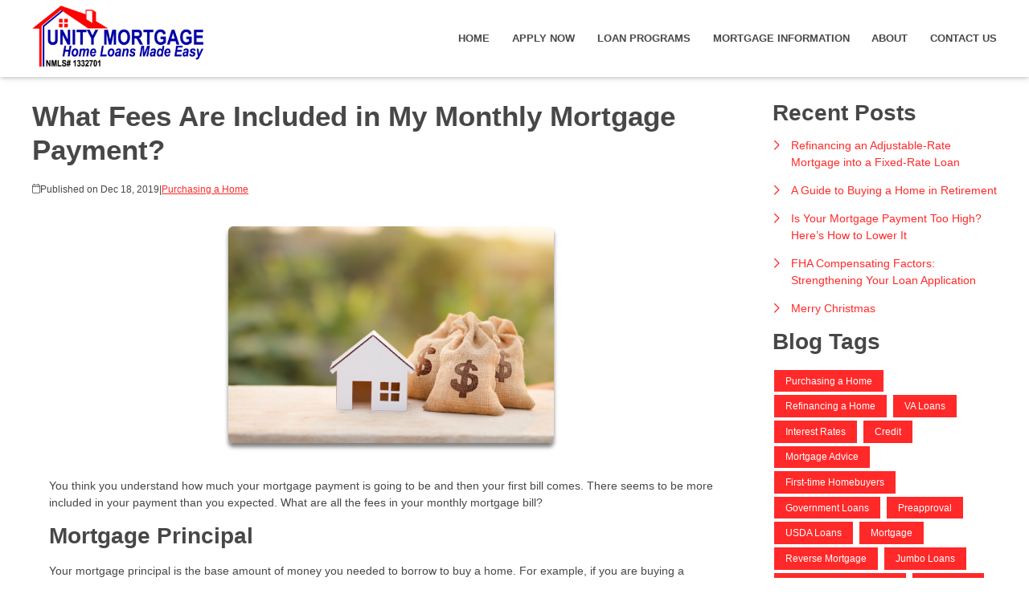

--- FILE ---
content_type: text/html; charset=UTF-8
request_url: https://www.unitymtg.com/blog/36439/purchasing-a-home/what-fees-are-included-in-my-monthly-mortgage-payment
body_size: 23193
content:
<!DOCTYPE html>
<html
    lang="en">

    <head>
        <title>What is included in Monthly Mortgage Payments?
        </title>
        <meta
            charset="UTF-8">
        <meta
            name="description"
            content="There seems to be more included in your payment than you expected. What are all the fees in your monthly mortgage bill?">
        <meta
            name="viewport"
            content="width=device-width, initial-scale=1.0">
        <meta
            property="og:locale"
            content="en_us"/>
        <meta
            property="og:type"
            content="website"/>
        <meta
            property="og:title"
            content="What is included in Monthly Mortgage Payments?"/>
        <meta
            property="og:description"
            content="There seems to be more included in your payment than you expected. What are all the fees in your monthly mortgage bill?"/>
        <meta
            property="og:url"
            content="https://www.unitymtg.com/blog/36439/purchasing-a-home/what-fees-are-included-in-my-monthly-mortgage-payment"/>
        <meta
            property="og:site_name"
            content="Unity Mortgage of SC INC"/>

        
        
                                
            <meta
                property="og:image"
                content="https://www.unitymtg.com/storage/img/blog/35629.jpg"/>
                            <script
                    type="application/ld+json">
                    {
    "@context": "https:\/\/schema.org",
    "@type": "BlogPosting",
    "headline": "What Fees Are Included in My Monthly Mortgage Payment?",
    "description": "There seems to be more included in your payment than you expected. What are all the fees in your monthly mortgage bill?",
    "image": [
        "https:\/\/www.unitymtg.com\/storage\/img\/blog\/35629.jpg",
        "https:\/\/www.unitymtg.com\/storage\/img\/blog\/35629.jpg",
        "https:\/\/www.unitymtg.com\/storage\/img\/blog\/35629.jpg"
    ],
    "datePublished": "2019-12-18T00:00:00+00:00",
    "dateModified": "2024-04-11T14:53:37+00:00",
    "author": {
        "@id": "https:\/\/www.unitymtg.com#business"
    },
    "copyrightHolder": {
        "@type": "Organization",
        "name": "Etrafficers, Inc",
        "url": "https:\/\/www.etrafficers.com"
    }
}
                </script>
                            <link
            rel="canonical"
            href="https://www.unitymtg.com/blog/36439/purchasing-a-home/what-fees-are-included-in-my-monthly-mortgage-payment"/>
        <link
            rel="icon"
            type="image/png"
            href="/favicon.png">

        <link
            rel="apple-touch-icon"
            sizes="32x32"
            href="/favicon-32.png">
        <link
            rel="apple-touch-icon"
            sizes="128x128"
            href="/favicon-128.png">
        <link
            rel="apple-touch-icon"
            sizes="152x152"
            href="/favicon-152.png">
        <link
            rel="apple-touch-icon"
            sizes="167x167"
            href="/favicon-167.png">
        <link
            rel="apple-touch-icon"
            sizes="180x180"
            href="/favicon-180.png">
        <link
            rel="apple-touch-icon"
            sizes="169x169"
            href="/favicon-169.png">
        <link
            rel="apple-touch-icon"
            sizes="192x192"
            href="/favicon-192.png">

                        
        

                <!-- Third Party Head Codes -->
                                    <meta name="google-site-verification" content="Nmd9pMpDHHkbheeizqueHXGFWLO0dIMKQXSAU1-tPyE" />                <meta name="msvalidate.01" content="5213EDD3AE84395A3177F5577A626C79" />
                                                                    <!-- Facebook Pixel Code -->
<script>
!function(f,b,e,v,n,t,s)
{if(f.fbq)return;n=f.fbq=function(){n.callMethod?
n.callMethod.apply(n,arguments):n.queue.push(arguments)};
if(!f._fbq)f._fbq=n;n.push=n;n.loaded=!0;n.version='2.0';
n.queue=[];t=b.createElement(e);t.async=!0;
t.src=v;s=b.getElementsByTagName(e)[0];
s.parentNode.insertBefore(t,s)}(window, document,'script',
'https://connect.facebook.net/en_US/fbevents.js');
fbq('init', '234797658079877');
fbq('track', 'PageView');
</script>
<noscript><img height="1" width="1" style="display:none"
src="https://www.facebook.com/tr?id=234797658079877&ev=PageView&noscript=1"
/></noscript>
<!-- End Facebook Pixel Code -->
                    

        

        

        <!-- global css -->
        <style>@charset "UTF-8";html,body,div,span,iframe,h1,h2,h3,h4,h5,h6,p,a,img,strong,b,u,i,ol,ul,li,fieldset,form,label,table,tbody,tfoot,thead,tr,th,td,footer,header,nav{margin:0;padding:0;border:0;font-size:100%;font:inherit;vertical-align:baseline;box-sizing:border-box}::before,::after{box-sizing:initial}html{font-size:14px;overflow:auto}body{line-height:1.5rem}table{border-collapse:collapse;border-spacing:0}p,h1,h2,h3,h4,h5,h6,span{color:inherit;padding:0;margin:0}h1,h2,h3,h4,h5,h6{margin-bottom:1.2rem;font-style:normal;font-weight:700;line-height:1.2;width:100%}h1{font-size:calc(1.375rem + 1.5vw)}h2{font-size:calc(1.325rem + .9vw)}h3{font-size:calc(1.3rem + .6vw)}h4{font-size:calc(1.275rem + .3vw)}h5{font-size:1.25rem}h6{font-size:1rem}@media screen and (min-width:1200px){h1{font-size:2.5rem}h2{font-size:2rem}h3{font-size:1.75rem}h4{font-size:1.5rem}h5{font-size:1.25rem}h6{font-size:1rem}p{margin-bottom:.5rem;line-height:1.5em;width:100%}}p{margin-bottom:1rem}a{text-decoration:none;color:inherit}strong,b{font-weight:600}i{font-style:italic}ol,ul{margin:0 0 1.2rem 2rem}ol li,ul li{margin-bottom:.75rem}hr{height:1px;border:0;width:100%}table td,table th{border-top-width:1px;border-style:solid;padding:.35rem}table td:first-of-type,table th:first-of-type{border-left-width:1px}table td:last-of-type,table th:last-of-type{border-right-width:1px}table th{font-weight:600}table tr:last-of-type{border-bottom-width:1px;border-style:solid}.row{display:flex;flex-direction:row;flex-wrap:wrap}.row.container{padding:0 calc(50% - calc(var(--box-width) / 2))}.row>.row{width:100%}.row .col,.row .col-x{display:flex;flex:1;flex-direction:column;margin-right:2rem}.row .col:last-of-type,.row .col-x:last-of-type{margin-right:0}.row .col-1{display:flex;flex-direction:column;width:calc(100% / (12/1) - 1.8333333333rem);margin-right:2rem}.row .col-1:last-child{margin-right:0}.row .col-2{display:flex;flex-direction:column;width:calc(100% / (12/2) - 1.6666666667rem);margin-right:2rem}.row .col-2:last-child{margin-right:0}.row .col-3{display:flex;flex-direction:column;width:calc(100% / (12/3) - 1.5rem);margin-right:2rem}.row .col-3:last-child{margin-right:0}.row .col-4{display:flex;flex-direction:column;width:calc(100% / (12/4) - 1.3333333333rem);margin-right:2rem}.row .col-4:last-child{margin-right:0}.row .col-5{display:flex;flex-direction:column;width:calc(100% / (12/5) - 1.1666666667rem);margin-right:2rem}.row .col-5:last-child{margin-right:0}.row .col-6{display:flex;flex-direction:column;width:calc(100% / (12/6) - 1rem);margin-right:2rem}.row .col-6:last-child{margin-right:0}.row .col-7{display:flex;flex-direction:column;width:calc(100% / (12/7) - 0.8333333333rem);margin-right:2rem}.row .col-7:last-child{margin-right:0}.row .col-8{display:flex;flex-direction:column;width:calc(100% / (12/8) - 0.6666666667rem);margin-right:2rem}.row .col-8:last-child{margin-right:0}.row .col-9{display:flex;flex-direction:column;width:calc(100% / (12/9) - 0.5rem);margin-right:2rem}.row .col-9:last-child{margin-right:0}.row .col-10{display:flex;flex-direction:column;width:calc(100% / (12/10) - 0.3333333333rem);margin-right:2rem}.row .col-10:last-child{margin-right:0}.row .col-11{display:flex;flex-direction:column;width:calc(100% / (12/11) - 0.1666666667rem);margin-right:2rem}.row .col-11:last-child{margin-right:0}.row .col-12{display:flex;flex-direction:column;width:calc(100% / (12/12) - 0rem);margin-right:2rem}.row .col-12:last-child{margin-right:0}.row .col-sm-1{display:flex;flex-direction:column;width:calc(100% / (12/1) - 1.8333333333rem);margin-right:2rem}.row .col-sm-1:last-child{margin-right:0}.row .col-sm-2{display:flex;flex-direction:column;width:calc(100% / (12/2) - 1.6666666667rem);margin-right:2rem}.row .col-sm-2:last-child{margin-right:0}.row .col-sm-3{display:flex;flex-direction:column;width:calc(100% / (12/3) - 1.5rem);margin-right:2rem}.row .col-sm-3:last-child{margin-right:0}.row .col-sm-4{display:flex;flex-direction:column;width:calc(100% / (12/4) - 1.3333333333rem);margin-right:2rem}.row .col-sm-4:last-child{margin-right:0}.row .col-sm-5{display:flex;flex-direction:column;width:calc(100% / (12/5) - 1.1666666667rem);margin-right:2rem}.row .col-sm-5:last-child{margin-right:0}.row .col-sm-6{display:flex;flex-direction:column;width:calc(100% / (12/6) - 1rem);margin-right:2rem}.row .col-sm-6:last-child{margin-right:0}.row .col-sm-7{display:flex;flex-direction:column;width:calc(100% / (12/7) - 0.8333333333rem);margin-right:2rem}.row .col-sm-7:last-child{margin-right:0}.row .col-sm-8{display:flex;flex-direction:column;width:calc(100% / (12/8) - 0.6666666667rem);margin-right:2rem}.row .col-sm-8:last-child{margin-right:0}.row .col-sm-9{display:flex;flex-direction:column;width:calc(100% / (12/9) - 0.5rem);margin-right:2rem}.row .col-sm-9:last-child{margin-right:0}.row .col-sm-10{display:flex;flex-direction:column;width:calc(100% / (12/10) - 0.3333333333rem);margin-right:2rem}.row .col-sm-10:last-child{margin-right:0}.row .col-sm-11{display:flex;flex-direction:column;width:calc(100% / (12/11) - 0.1666666667rem);margin-right:2rem}.row .col-sm-11:last-child{margin-right:0}.row .col-sm-12{display:flex;flex-direction:column;width:calc(100% / (12/12) - 0rem);margin-right:2rem}.row .col-sm-12:last-child{margin-right:0}.row .col-md-1{display:flex;flex-direction:column;width:calc(100% / (12/1) - 1.8333333333rem);margin-right:2rem}.row .col-md-1:last-child{margin-right:0}.row .col-md-2{display:flex;flex-direction:column;width:calc(100% / (12/2) - 1.6666666667rem);margin-right:2rem}.row .col-md-2:last-child{margin-right:0}.row .col-md-3{display:flex;flex-direction:column;width:calc(100% / (12/3) - 1.5rem);margin-right:2rem}.row .col-md-3:last-child{margin-right:0}.row .col-md-4{display:flex;flex-direction:column;width:calc(100% / (12/4) - 1.3333333333rem);margin-right:2rem}.row .col-md-4:last-child{margin-right:0}.row .col-md-5{display:flex;flex-direction:column;width:calc(100% / (12/5) - 1.1666666667rem);margin-right:2rem}.row .col-md-5:last-child{margin-right:0}.row .col-md-6{display:flex;flex-direction:column;width:calc(100% / (12/6) - 1rem);margin-right:2rem}.row .col-md-6:last-child{margin-right:0}.row .col-md-7{display:flex;flex-direction:column;width:calc(100% / (12/7) - 0.8333333333rem);margin-right:2rem}.row .col-md-7:last-child{margin-right:0}.row .col-md-8{display:flex;flex-direction:column;width:calc(100% / (12/8) - 0.6666666667rem);margin-right:2rem}.row .col-md-8:last-child{margin-right:0}.row .col-md-9{display:flex;flex-direction:column;width:calc(100% / (12/9) - 0.5rem);margin-right:2rem}.row .col-md-9:last-child{margin-right:0}.row .col-md-10{display:flex;flex-direction:column;width:calc(100% / (12/10) - 0.3333333333rem);margin-right:2rem}.row .col-md-10:last-child{margin-right:0}.row .col-md-11{display:flex;flex-direction:column;width:calc(100% / (12/11) - 0.1666666667rem);margin-right:2rem}.row .col-md-11:last-child{margin-right:0}.row .col-md-12{display:flex;flex-direction:column;width:calc(100% / (12/12) - 0rem);margin-right:2rem}.row .col-md-12:last-child{margin-right:0}.row .col-lg-1{display:flex;flex-direction:column;width:calc(100% / (12/1) - 1.8333333333rem);margin-right:2rem}.row .col-lg-1:last-child{margin-right:0}.row .col-lg-2{display:flex;flex-direction:column;width:calc(100% / (12/2) - 1.6666666667rem);margin-right:2rem}.row .col-lg-2:last-child{margin-right:0}.row .col-lg-3{display:flex;flex-direction:column;width:calc(100% / (12/3) - 1.5rem);margin-right:2rem}.row .col-lg-3:last-child{margin-right:0}.row .col-lg-4{display:flex;flex-direction:column;width:calc(100% / (12/4) - 1.3333333333rem);margin-right:2rem}.row .col-lg-4:last-child{margin-right:0}.row .col-lg-5{display:flex;flex-direction:column;width:calc(100% / (12/5) - 1.1666666667rem);margin-right:2rem}.row .col-lg-5:last-child{margin-right:0}.row .col-lg-6{display:flex;flex-direction:column;width:calc(100% / (12/6) - 1rem);margin-right:2rem}.row .col-lg-6:last-child{margin-right:0}.row .col-lg-7{display:flex;flex-direction:column;width:calc(100% / (12/7) - 0.8333333333rem);margin-right:2rem}.row .col-lg-7:last-child{margin-right:0}.row .col-lg-8{display:flex;flex-direction:column;width:calc(100% / (12/8) - 0.6666666667rem);margin-right:2rem}.row .col-lg-8:last-child{margin-right:0}.row .col-lg-9{display:flex;flex-direction:column;width:calc(100% / (12/9) - 0.5rem);margin-right:2rem}.row .col-lg-9:last-child{margin-right:0}.row .col-lg-10{display:flex;flex-direction:column;width:calc(100% / (12/10) - 0.3333333333rem);margin-right:2rem}.row .col-lg-10:last-child{margin-right:0}.row .col-lg-11{display:flex;flex-direction:column;width:calc(100% / (12/11) - 0.1666666667rem);margin-right:2rem}.row .col-lg-11:last-child{margin-right:0}.row .col-lg-12{display:flex;flex-direction:column;width:calc(100% / (12/12) - 0rem);margin-right:2rem}.row .col-lg-12:last-child{margin-right:0}.row .col-xl-1{display:flex;flex-direction:column;width:calc(100% / (12/1) - 1.8333333333rem);margin-right:2rem}.row .col-xl-1:last-child{margin-right:0}.row .col-xl-2{display:flex;flex-direction:column;width:calc(100% / (12/2) - 1.6666666667rem);margin-right:2rem}.row .col-xl-2:last-child{margin-right:0}.row .col-xl-3{display:flex;flex-direction:column;width:calc(100% / (12/3) - 1.5rem);margin-right:2rem}.row .col-xl-3:last-child{margin-right:0}.row .col-xl-4{display:flex;flex-direction:column;width:calc(100% / (12/4) - 1.3333333333rem);margin-right:2rem}.row .col-xl-4:last-child{margin-right:0}.row .col-xl-5{display:flex;flex-direction:column;width:calc(100% / (12/5) - 1.1666666667rem);margin-right:2rem}.row .col-xl-5:last-child{margin-right:0}.row .col-xl-6{display:flex;flex-direction:column;width:calc(100% / (12/6) - 1rem);margin-right:2rem}.row .col-xl-6:last-child{margin-right:0}.row .col-xl-7{display:flex;flex-direction:column;width:calc(100% / (12/7) - 0.8333333333rem);margin-right:2rem}.row .col-xl-7:last-child{margin-right:0}.row .col-xl-8{display:flex;flex-direction:column;width:calc(100% / (12/8) - 0.6666666667rem);margin-right:2rem}.row .col-xl-8:last-child{margin-right:0}.row .col-xl-9{display:flex;flex-direction:column;width:calc(100% / (12/9) - 0.5rem);margin-right:2rem}.row .col-xl-9:last-child{margin-right:0}.row .col-xl-10{display:flex;flex-direction:column;width:calc(100% / (12/10) - 0.3333333333rem);margin-right:2rem}.row .col-xl-10:last-child{margin-right:0}.row .col-xl-11{display:flex;flex-direction:column;width:calc(100% / (12/11) - 0.1666666667rem);margin-right:2rem}.row .col-xl-11:last-child{margin-right:0}.row .col-xl-12{display:flex;flex-direction:column;width:calc(100% / (12/12) - 0rem);margin-right:2rem}.row .col-xl-12:last-child{margin-right:0}@media (max-width:1230px){.row.container{padding:0 1rem}}@media (max-width:768px){.row .col:not(.col-x){width:100%;flex:initial;margin:0;margin-bottom:1rem}.row .col-1{width:100%;margin:0;margin-bottom:1rem}.row .col-2{width:100%;margin:0;margin-bottom:1rem}.row .col-3{width:100%;margin:0;margin-bottom:1rem}.row .col-4{width:100%;margin:0;margin-bottom:1rem}.row .col-5{width:100%;margin:0;margin-bottom:1rem}.row .col-6{width:100%;margin:0;margin-bottom:1rem}.row .col-7{width:100%;margin:0;margin-bottom:1rem}.row .col-8{width:100%;margin:0;margin-bottom:1rem}.row .col-9{width:100%;margin:0;margin-bottom:1rem}.row .col-10{width:100%;margin:0;margin-bottom:1rem}.row .col-11{width:100%;margin:0;margin-bottom:1rem}.row .col-12{width:100%;margin:0;margin-bottom:1rem}}@media (max-width:400px){.row .col-sm-1{width:100%;margin:0;margin-bottom:1rem}.row .col-sm-2{width:100%;margin:0;margin-bottom:1rem}.row .col-sm-3{width:100%;margin:0;margin-bottom:1rem}.row .col-sm-4{width:100%;margin:0;margin-bottom:1rem}.row .col-sm-5{width:100%;margin:0;margin-bottom:1rem}.row .col-sm-6{width:100%;margin:0;margin-bottom:1rem}.row .col-sm-7{width:100%;margin:0;margin-bottom:1rem}.row .col-sm-8{width:100%;margin:0;margin-bottom:1rem}.row .col-sm-9{width:100%;margin:0;margin-bottom:1rem}.row .col-sm-10{width:100%;margin:0;margin-bottom:1rem}.row .col-sm-11{width:100%;margin:0;margin-bottom:1rem}.row .col-sm-12{width:100%;margin:0;margin-bottom:1rem}}@media (max-width:768px){.row .col-md-1{width:100%;margin:0;margin-bottom:1rem}.row .col-md-2{width:100%;margin:0;margin-bottom:1rem}.row .col-md-3{width:100%;margin:0;margin-bottom:1rem}.row .col-md-4{width:100%;margin:0;margin-bottom:1rem}.row .col-md-5{width:100%;margin:0;margin-bottom:1rem}.row .col-md-6{width:100%;margin:0;margin-bottom:1rem}.row .col-md-7{width:100%;margin:0;margin-bottom:1rem}.row .col-md-8{width:100%;margin:0;margin-bottom:1rem}.row .col-md-9{width:100%;margin:0;margin-bottom:1rem}.row .col-md-10{width:100%;margin:0;margin-bottom:1rem}.row .col-md-11{width:100%;margin:0;margin-bottom:1rem}.row .col-md-12{width:100%;margin:0;margin-bottom:1rem}}@media (max-width:992px){.row .col-lg-1{width:100%;margin:0;margin-bottom:1rem}.row .col-lg-2{width:100%;margin:0;margin-bottom:1rem}.row .col-lg-3{width:100%;margin:0;margin-bottom:1rem}.row .col-lg-4{width:100%;margin:0;margin-bottom:1rem}.row .col-lg-5{width:100%;margin:0;margin-bottom:1rem}.row .col-lg-6{width:100%;margin:0;margin-bottom:1rem}.row .col-lg-7{width:100%;margin:0;margin-bottom:1rem}.row .col-lg-8{width:100%;margin:0;margin-bottom:1rem}.row .col-lg-9{width:100%;margin:0;margin-bottom:1rem}.row .col-lg-10{width:100%;margin:0;margin-bottom:1rem}.row .col-lg-11{width:100%;margin:0;margin-bottom:1rem}.row .col-lg-12{width:100%;margin:0;margin-bottom:1rem}}@media (max-width:1200px){.row .col-xl-1{width:100%;margin:0;margin-bottom:1rem}.row .col-xl-2{width:100%;margin:0;margin-bottom:1rem}.row .col-xl-3{width:100%;margin:0;margin-bottom:1rem}.row .col-xl-4{width:100%;margin:0;margin-bottom:1rem}.row .col-xl-5{width:100%;margin:0;margin-bottom:1rem}.row .col-xl-6{width:100%;margin:0;margin-bottom:1rem}.row .col-xl-7{width:100%;margin:0;margin-bottom:1rem}.row .col-xl-8{width:100%;margin:0;margin-bottom:1rem}.row .col-xl-9{width:100%;margin:0;margin-bottom:1rem}.row .col-xl-10{width:100%;margin:0;margin-bottom:1rem}.row .col-xl-11{width:100%;margin:0;margin-bottom:1rem}.row .col-xl-12{width:100%;margin:0;margin-bottom:1rem}}div[data-template="Headers"]{z-index:2}div[data-template="Headers"].bg-1{box-shadow:0 2px 4px -1px rgba(0,0,0,.2),0 1px 10px 0 rgba(0,0,0,.1)}div[data-template="Headers"] #logo{max-width:100%;width:auto;object-fit:contain}div[data-template="Headers"] nav{text-align:left;justify-content:flex-end;align-items:center;font-weight:600;text-transform:uppercase;font-size:.9em}div[data-template="Headers"] nav #mobile-menu{display:none;font-size:2em;padding:.25em .5em}div[data-template="Headers"] nav #mobile-menu-close{display:none;position:absolute;top:0;right:0;padding:20px;font-size:2.5em}div[data-template="Headers"] nav>ul{display:flex;z-index:3;flex-grow:1;justify-content:flex-end;box-sizing:border-box;margin:0}div[data-template="Headers"] nav>ul a{display:flex;flex-grow:1;color:inherit;text-decoration:none}div[data-template="Headers"] nav>ul ul{display:none;position:absolute;top:100%;left:0;min-width:260px;margin:0;border-bottom-left-radius:var(--border-radius);border-bottom-right-radius:var(--border-radius);box-shadow:0 5px 5px rgba(0,0,0,.25);animation:grow 0.2s ease-in-out}div[data-template="Headers"] nav>ul ul ul{left:100%;top:0}div[data-template="Headers"] nav>ul ul li>a{padding:.9em 1.5em}@media (min-width:768px){div[data-template="Headers"] nav>ul ul li>a{padding:.5em;justify-content:space-between}}div[data-template="Headers"] nav>ul li{display:flex;position:relative;margin-bottom:0}div[data-template="Headers"] nav>ul li>a{align-items:center;padding:1em 1.1em}div[data-template="Headers"] nav>ul li>a>i{padding-left:.4em;font-size:.7em}div[data-template="Headers"] nav>ul>li:last-of-type>a{padding-right:0}div[data-template="Headers"] nav>ul li:hover>ul{display:flex;flex-direction:column}@media (max-width:768px){div[data-template="Headers"]{flex-wrap:initial}div[data-template="Headers"] header{margin-bottom:0.5em!important}div[data-template="Headers"] header>.row:not(nav)>a{display:initial}div[data-template="Headers"] header>.row:not(nav)>*{display:none}div[data-template="Headers"] header>nav{justify-content:flex-end;align-items:center!important}div[data-template="Headers"] nav{position:relative;background-color:transparent;color:inherit!important;width:auto!important;justify-content:center}div[data-template="Headers"] nav #mobile-menu,div[data-template="Headers"] nav #mobile-menu-close{display:flex}div[data-template="Headers"] nav.open::after{content:"";position:fixed;top:0;left:0;width:100%;height:100%;background-color:rgba(0,0,0,.7);z-index:2}div[data-template="Headers"] nav.open{padding:0}div[data-template="Headers"] nav.open>ul{right:0}div[data-template="Headers"] nav #mobile-menu{display:flex}div[data-template="Headers"] nav>ul{width:100%;height:100%;position:fixed;top:0;right:-100%;transition:right 200ms ease-in-out;flex-direction:column;justify-content:initial;padding:5em 0;overflow-y:scroll}div[data-template="Headers"] nav>ul>li{flex-direction:column;align-items:initial}div[data-template="Headers"] nav>ul ul{display:flex;flex-direction:column;padding-left:2em;position:initial}div[data-template="Headers"] nav>ul ul>li{flex-direction:column}div[data-template="Headers"] nav>ul ul>li>a{justify-content:initial}}@keyframes grow{from{opacity:0;transform:scale(.9)}to{opacity:1;transform:scale(1)}}.p-n1{padding:-1rem!important}.py-n1{padding-top:-1rem!important;padding-bottom:-1rem!important}.px-n1{padding-left:-1rem!important;padding-right:-1rem!important}.pt-n1{padding-top:-1rem!important}.pl-n1{padding-left:-1rem!important}.pr-n1{padding-right:-1rem!important}.pb-n1{padding-bottom:-1rem!important}.m-n1{margin:-1rem!important}.my-n1{margin-top:-1rem!important;margin-bottom:-1rem!important}.mx-n1{margin-left:-1rem!important;margin-right:-1rem!important}.mt-n1{margin-top:-1rem!important}.mb-n1{margin-bottom:-1rem!important}.ml-n1{margin-left:-1rem!important}.mr-n1{margin-right:-1rem!important}.grid-gap-n1{grid-gap:-1rem!important}.gap-n1{gap:-1rem!important}.p-n075{padding:-0.75rem!important}.py-n075{padding-top:-0.75rem!important;padding-bottom:-0.75rem!important}.px-n075{padding-left:-0.75rem!important;padding-right:-0.75rem!important}.pt-n075{padding-top:-0.75rem!important}.pl-n075{padding-left:-0.75rem!important}.pr-n075{padding-right:-0.75rem!important}.pb-n075{padding-bottom:-0.75rem!important}.m-n075{margin:-0.75rem!important}.my-n075{margin-top:-0.75rem!important;margin-bottom:-0.75rem!important}.mx-n075{margin-left:-0.75rem!important;margin-right:-0.75rem!important}.mt-n075{margin-top:-0.75rem!important}.mb-n075{margin-bottom:-0.75rem!important}.ml-n075{margin-left:-0.75rem!important}.mr-n075{margin-right:-0.75rem!important}.grid-gap-n075{grid-gap:-0.75rem!important}.gap-n075{gap:-0.75rem!important}.p-n05{padding:-0.5rem!important}.py-n05{padding-top:-0.5rem!important;padding-bottom:-0.5rem!important}.px-n05{padding-left:-0.5rem!important;padding-right:-0.5rem!important}.pt-n05{padding-top:-0.5rem!important}.pl-n05{padding-left:-0.5rem!important}.pr-n05{padding-right:-0.5rem!important}.pb-n05{padding-bottom:-0.5rem!important}.m-n05{margin:-0.5rem!important}.my-n05{margin-top:-0.5rem!important;margin-bottom:-0.5rem!important}.mx-n05{margin-left:-0.5rem!important;margin-right:-0.5rem!important}.mt-n05{margin-top:-0.5rem!important}.mb-n05{margin-bottom:-0.5rem!important}.ml-n05{margin-left:-0.5rem!important}.mr-n05{margin-right:-0.5rem!important}.grid-gap-n05{grid-gap:-0.5rem!important}.gap-n05{gap:-0.5rem!important}.p-n025{padding:-0.25rem!important}.py-n025{padding-top:-0.25rem!important;padding-bottom:-0.25rem!important}.px-n025{padding-left:-0.25rem!important;padding-right:-0.25rem!important}.pt-n025{padding-top:-0.25rem!important}.pl-n025{padding-left:-0.25rem!important}.pr-n025{padding-right:-0.25rem!important}.pb-n025{padding-bottom:-0.25rem!important}.m-n025{margin:-0.25rem!important}.my-n025{margin-top:-0.25rem!important;margin-bottom:-0.25rem!important}.mx-n025{margin-left:-0.25rem!important;margin-right:-0.25rem!important}.mt-n025{margin-top:-0.25rem!important}.mb-n025{margin-bottom:-0.25rem!important}.ml-n025{margin-left:-0.25rem!important}.mr-n025{margin-right:-0.25rem!important}.grid-gap-n025{grid-gap:-0.25rem!important}.gap-n025{gap:-0.25rem!important}.p-0{padding:0rem!important}.py-0{padding-top:0rem!important;padding-bottom:0rem!important}.px-0{padding-left:0rem!important;padding-right:0rem!important}.pt-0{padding-top:0rem!important}.pl-0{padding-left:0rem!important}.pr-0{padding-right:0rem!important}.pb-0{padding-bottom:0rem!important}.m-0{margin:0rem!important}.my-0{margin-top:0rem!important;margin-bottom:0rem!important}.mx-0{margin-left:0rem!important;margin-right:0rem!important}.mt-0{margin-top:0rem!important}.mb-0{margin-bottom:0rem!important}.ml-0{margin-left:0rem!important}.mr-0{margin-right:0rem!important}.grid-gap-0{grid-gap:0rem!important}.gap-0{gap:0rem!important}.p-025{padding:0.25rem!important}.py-025{padding-top:0.25rem!important;padding-bottom:0.25rem!important}.px-025{padding-left:0.25rem!important;padding-right:0.25rem!important}.pt-025{padding-top:0.25rem!important}.pl-025{padding-left:0.25rem!important}.pr-025{padding-right:0.25rem!important}.pb-025{padding-bottom:0.25rem!important}.m-025{margin:0.25rem!important}.my-025{margin-top:0.25rem!important;margin-bottom:0.25rem!important}.mx-025{margin-left:0.25rem!important;margin-right:0.25rem!important}.mt-025{margin-top:0.25rem!important}.mb-025{margin-bottom:0.25rem!important}.ml-025{margin-left:0.25rem!important}.mr-025{margin-right:0.25rem!important}.grid-gap-025{grid-gap:0.25rem!important}.gap-025{gap:0.25rem!important}.p-05{padding:0.5rem!important}.py-05{padding-top:0.5rem!important;padding-bottom:0.5rem!important}.px-05{padding-left:0.5rem!important;padding-right:0.5rem!important}.pt-05{padding-top:0.5rem!important}.pl-05{padding-left:0.5rem!important}.pr-05{padding-right:0.5rem!important}.pb-05{padding-bottom:0.5rem!important}.m-05{margin:0.5rem!important}.my-05{margin-top:0.5rem!important;margin-bottom:0.5rem!important}.mx-05{margin-left:0.5rem!important;margin-right:0.5rem!important}.mt-05{margin-top:0.5rem!important}.mb-05{margin-bottom:0.5rem!important}.ml-05{margin-left:0.5rem!important}.mr-05{margin-right:0.5rem!important}.grid-gap-05{grid-gap:0.5rem!important}.gap-05{gap:0.5rem!important}.p-075{padding:0.75rem!important}.py-075{padding-top:0.75rem!important;padding-bottom:0.75rem!important}.px-075{padding-left:0.75rem!important;padding-right:0.75rem!important}.pt-075{padding-top:0.75rem!important}.pl-075{padding-left:0.75rem!important}.pr-075{padding-right:0.75rem!important}.pb-075{padding-bottom:0.75rem!important}.m-075{margin:0.75rem!important}.my-075{margin-top:0.75rem!important;margin-bottom:0.75rem!important}.mx-075{margin-left:0.75rem!important;margin-right:0.75rem!important}.mt-075{margin-top:0.75rem!important}.mb-075{margin-bottom:0.75rem!important}.ml-075{margin-left:0.75rem!important}.mr-075{margin-right:0.75rem!important}.grid-gap-075{grid-gap:0.75rem!important}.gap-075{gap:0.75rem!important}.p-1{padding:1rem!important}.py-1{padding-top:1rem!important;padding-bottom:1rem!important}.px-1{padding-left:1rem!important;padding-right:1rem!important}.pt-1{padding-top:1rem!important}.pl-1{padding-left:1rem!important}.pr-1{padding-right:1rem!important}.pb-1{padding-bottom:1rem!important}.m-1{margin:1rem!important}.my-1{margin-top:1rem!important;margin-bottom:1rem!important}.mx-1{margin-left:1rem!important;margin-right:1rem!important}.mt-1{margin-top:1rem!important}.mb-1{margin-bottom:1rem!important}.ml-1{margin-left:1rem!important}.mr-1{margin-right:1rem!important}.grid-gap-1{grid-gap:1rem!important}.gap-1{gap:1rem!important}.p-2{padding:2rem!important}.py-2{padding-top:2rem!important;padding-bottom:2rem!important}.px-2{padding-left:2rem!important;padding-right:2rem!important}.pt-2{padding-top:2rem!important}.pl-2{padding-left:2rem!important}.pr-2{padding-right:2rem!important}.pb-2{padding-bottom:2rem!important}.m-2{margin:2rem!important}.my-2{margin-top:2rem!important;margin-bottom:2rem!important}.mx-2{margin-left:2rem!important;margin-right:2rem!important}.mt-2{margin-top:2rem!important}.mb-2{margin-bottom:2rem!important}.ml-2{margin-left:2rem!important}.mr-2{margin-right:2rem!important}.grid-gap-2{grid-gap:2rem!important}.gap-2{gap:2rem!important}.p-3{padding:3rem!important}.py-3{padding-top:3rem!important;padding-bottom:3rem!important}.px-3{padding-left:3rem!important;padding-right:3rem!important}.pt-3{padding-top:3rem!important}.pl-3{padding-left:3rem!important}.pr-3{padding-right:3rem!important}.pb-3{padding-bottom:3rem!important}.m-3{margin:3rem!important}.my-3{margin-top:3rem!important;margin-bottom:3rem!important}.mx-3{margin-left:3rem!important;margin-right:3rem!important}.mt-3{margin-top:3rem!important}.mb-3{margin-bottom:3rem!important}.ml-3{margin-left:3rem!important}.mr-3{margin-right:3rem!important}.grid-gap-3{grid-gap:3rem!important}.gap-3{gap:3rem!important}.p-4{padding:4rem!important}.py-4{padding-top:4rem!important;padding-bottom:4rem!important}.px-4{padding-left:4rem!important;padding-right:4rem!important}.pt-4{padding-top:4rem!important}.pl-4{padding-left:4rem!important}.pr-4{padding-right:4rem!important}.pb-4{padding-bottom:4rem!important}.m-4{margin:4rem!important}.my-4{margin-top:4rem!important;margin-bottom:4rem!important}.mx-4{margin-left:4rem!important;margin-right:4rem!important}.mt-4{margin-top:4rem!important}.mb-4{margin-bottom:4rem!important}.ml-4{margin-left:4rem!important}.mr-4{margin-right:4rem!important}.grid-gap-4{grid-gap:4rem!important}.gap-4{gap:4rem!important}.p-5{padding:5rem!important}.py-5{padding-top:5rem!important;padding-bottom:5rem!important}.px-5{padding-left:5rem!important;padding-right:5rem!important}.pt-5{padding-top:5rem!important}.pl-5{padding-left:5rem!important}.pr-5{padding-right:5rem!important}.pb-5{padding-bottom:5rem!important}.m-5{margin:5rem!important}.my-5{margin-top:5rem!important;margin-bottom:5rem!important}.mx-5{margin-left:5rem!important;margin-right:5rem!important}.mt-5{margin-top:5rem!important}.mb-5{margin-bottom:5rem!important}.ml-5{margin-left:5rem!important}.mr-5{margin-right:5rem!important}.grid-gap-5{grid-gap:5rem!important}.gap-5{gap:5rem!important}.sticky-container{position:-webkit-sticky;position:sticky;top:0}.mw-800{max-width:800px;margin:0 auto}.d-flex{display:flex}.d-block{display:block}.d-none{display:none}.d-inline{display:inline}.d-inline-block{display:inline-block}.d-grid{display:grid}.d-table{display:table}.grid-column-1{grid-template-columns:repeat(1,1fr)}.grid-column-2{grid-template-columns:repeat(2,1fr)}.grid-column-3{grid-template-columns:repeat(3,1fr)}.grid-column-4{grid-template-columns:repeat(4,1fr)}.grid-column-5{grid-template-columns:repeat(5,1fr)}.grid-column-6{grid-template-columns:repeat(6,1fr)}.grid-column-7{grid-template-columns:repeat(7,1fr)}.grid-column-8{grid-template-columns:repeat(8,1fr)}.grid-column-9{grid-template-columns:repeat(9,1fr)}.grid-column-10{grid-template-columns:repeat(10,1fr)}.grid-column-11{grid-template-columns:repeat(11,1fr)}.grid-column-12{grid-template-columns:repeat(12,1fr)}.d-flex{display:flex}.flex-direction-row,.flex-row{flex-direction:row!important}.flex-direction-column{flex-direction:column}.flex-grow-1{flex-grow:1!important}.align-self-end{align-self:flex-end}.text-left{text-align:left}.text-center{text-align:center}.text-right{text-align:right}.flex-center{display:flex;justify-content:center;align-items:center}.justify-content-flex-start{justify-content:flex-start}.justify-content-center{justify-content:center!important}.justify-content-flex-end{justify-content:flex-end}.justify-content-space-between,.justify-content-between{justify-content:space-between}.align-items-flex-start{align-items:flex-start}.align-items-center{align-items:center!important}.align-items-flex-end{align-items:flex-end!important}.align-items-stretch{align-items:stretch}.align-self-flex-start{align-self:flex-start}.align-self-flex-end{align-self:flex-end}@media (min-width:400px){.justify-content-sm-flex-end{justify-content:flex-end}}@media (min-width:768px){.justify-content-md-flex-end{justify-content:flex-end}}@media (min-width:992px){.justify-content-lg-flex-end{justify-content:flex-end}}@media (min-width:1200px){.justify-content-xl-flex-end{justify-content:flex-end}}.bg-image{background-size:cover;background-repeat:no-repeat;background-position:center center;backface-visibility:hidden}.bg-fixed{background-attachment:fixed;-webkit-transform:initial;transform:initial}.btn-list{display:block}.btn-list .btn{display:inline-block;margin-right:10px;margin-bottom:10px}.btn-list .btn:last-child{margin-right:0}.btn{display:flex;justify-content:center;align-items:center;font-size:1em;line-height:normal;padding:.6rem 2rem;text-decoration:none;margin:2px;border:2px solid;cursor:pointer;width:max-content;max-width:100%}.btn:hover{opacity:.75}.btn.btn-stretch{width:100%}.btn.btn-radius{border-radius:var(--border-radius)}.btn.btn-round{border-radius:100px}.btn.btn-large{font-size:calc(1em + 2px);padding:.6em 2em}.btn.btn-link{background:none!important;border:none;padding:0;font:inherit;cursor:pointer;text-decoration:underline}.btn.btn-small{font-size:calc(1em - 2px);padding:.4em 1em}.btn.btn-x-large{font-size:calc(1em + 4px);padding:.6em 2.4em}.btn.btn-2x-large{font-size:calc(1em + 6px);padding:.6em 2.8em}.transition{transition:all}.linear{transition-timing-function:linear}.duration-300{transition-duration:300ms}.duration-500{transition-duration:500ms}.translate-x-0{transform:translateX(0)}.translate-x-100{transform:translateX(100%)}.translate-x-n100{transform:translateX(-100%)}.opacity-100{opacity:1}.opacity-0{opacity:0}.border-none{border:none}.border-radius-{border-radius:0}.border-radius-theme{border-radius:var(--border-radius)}.border-radius-circle{border-radius:50%;object-fit:cover;aspect-ratio:1!important}.box-shadow{box-shadow:0 5px 5px rgba(0,0,0,.5)}@media (min-width:400px){.d-sm-flex{display:flex}.d-sm-block{display:block}.d-sm-none{display:none}.d-sm-inline{display:inline}.d-sm-inline-block{display:inline-block}.d-sm-grid{display:grid}.d-sm-table{display:table}.p-sm-n1{padding:-1rem!important}.py-sm-n1{padding-top:-1rem!important;padding-bottom:-1rem!important}.px-sm-n1{padding-left:-1rem!important;padding-right:-1rem!important}.pt-sm-n1{padding-top:-1rem!important}.pl-sm-n1{padding-left:-1rem!important}.pr-sm-n1{padding-right:-1rem!important}.m-sm-n1{margin:-1rem!important}.my-sm-n1{margin-top:-1rem!important;margin-bottom:-1rem!important}.mx-sm-n1{margin-left:-1rem!important;margin-right:-1rem!important}.mt-sm-n1{margin-top:-1rem!important}.mb-sm-n1{margin-bottom:-1rem!important}.ml-sm-n1{margin-left:-1rem!important}.mr-sm-n1{margin-right:-1rem!important}.p-sm-n075{padding:-0.75rem!important}.py-sm-n075{padding-top:-0.75rem!important;padding-bottom:-0.75rem!important}.px-sm-n075{padding-left:-0.75rem!important;padding-right:-0.75rem!important}.pt-sm-n075{padding-top:-0.75rem!important}.pl-sm-n075{padding-left:-0.75rem!important}.pr-sm-n075{padding-right:-0.75rem!important}.m-sm-n075{margin:-0.75rem!important}.my-sm-n075{margin-top:-0.75rem!important;margin-bottom:-0.75rem!important}.mx-sm-n075{margin-left:-0.75rem!important;margin-right:-0.75rem!important}.mt-sm-n075{margin-top:-0.75rem!important}.mb-sm-n075{margin-bottom:-0.75rem!important}.ml-sm-n075{margin-left:-0.75rem!important}.mr-sm-n075{margin-right:-0.75rem!important}.p-sm-n05{padding:-0.5rem!important}.py-sm-n05{padding-top:-0.5rem!important;padding-bottom:-0.5rem!important}.px-sm-n05{padding-left:-0.5rem!important;padding-right:-0.5rem!important}.pt-sm-n05{padding-top:-0.5rem!important}.pl-sm-n05{padding-left:-0.5rem!important}.pr-sm-n05{padding-right:-0.5rem!important}.m-sm-n05{margin:-0.5rem!important}.my-sm-n05{margin-top:-0.5rem!important;margin-bottom:-0.5rem!important}.mx-sm-n05{margin-left:-0.5rem!important;margin-right:-0.5rem!important}.mt-sm-n05{margin-top:-0.5rem!important}.mb-sm-n05{margin-bottom:-0.5rem!important}.ml-sm-n05{margin-left:-0.5rem!important}.mr-sm-n05{margin-right:-0.5rem!important}.p-sm-n025{padding:-0.25rem!important}.py-sm-n025{padding-top:-0.25rem!important;padding-bottom:-0.25rem!important}.px-sm-n025{padding-left:-0.25rem!important;padding-right:-0.25rem!important}.pt-sm-n025{padding-top:-0.25rem!important}.pl-sm-n025{padding-left:-0.25rem!important}.pr-sm-n025{padding-right:-0.25rem!important}.m-sm-n025{margin:-0.25rem!important}.my-sm-n025{margin-top:-0.25rem!important;margin-bottom:-0.25rem!important}.mx-sm-n025{margin-left:-0.25rem!important;margin-right:-0.25rem!important}.mt-sm-n025{margin-top:-0.25rem!important}.mb-sm-n025{margin-bottom:-0.25rem!important}.ml-sm-n025{margin-left:-0.25rem!important}.mr-sm-n025{margin-right:-0.25rem!important}.p-sm-0{padding:0rem!important}.py-sm-0{padding-top:0rem!important;padding-bottom:0rem!important}.px-sm-0{padding-left:0rem!important;padding-right:0rem!important}.pt-sm-0{padding-top:0rem!important}.pl-sm-0{padding-left:0rem!important}.pr-sm-0{padding-right:0rem!important}.m-sm-0{margin:0rem!important}.my-sm-0{margin-top:0rem!important;margin-bottom:0rem!important}.mx-sm-0{margin-left:0rem!important;margin-right:0rem!important}.mt-sm-0{margin-top:0rem!important}.mb-sm-0{margin-bottom:0rem!important}.ml-sm-0{margin-left:0rem!important}.mr-sm-0{margin-right:0rem!important}.p-sm-025{padding:0.25rem!important}.py-sm-025{padding-top:0.25rem!important;padding-bottom:0.25rem!important}.px-sm-025{padding-left:0.25rem!important;padding-right:0.25rem!important}.pt-sm-025{padding-top:0.25rem!important}.pl-sm-025{padding-left:0.25rem!important}.pr-sm-025{padding-right:0.25rem!important}.m-sm-025{margin:0.25rem!important}.my-sm-025{margin-top:0.25rem!important;margin-bottom:0.25rem!important}.mx-sm-025{margin-left:0.25rem!important;margin-right:0.25rem!important}.mt-sm-025{margin-top:0.25rem!important}.mb-sm-025{margin-bottom:0.25rem!important}.ml-sm-025{margin-left:0.25rem!important}.mr-sm-025{margin-right:0.25rem!important}.p-sm-05{padding:0.5rem!important}.py-sm-05{padding-top:0.5rem!important;padding-bottom:0.5rem!important}.px-sm-05{padding-left:0.5rem!important;padding-right:0.5rem!important}.pt-sm-05{padding-top:0.5rem!important}.pl-sm-05{padding-left:0.5rem!important}.pr-sm-05{padding-right:0.5rem!important}.m-sm-05{margin:0.5rem!important}.my-sm-05{margin-top:0.5rem!important;margin-bottom:0.5rem!important}.mx-sm-05{margin-left:0.5rem!important;margin-right:0.5rem!important}.mt-sm-05{margin-top:0.5rem!important}.mb-sm-05{margin-bottom:0.5rem!important}.ml-sm-05{margin-left:0.5rem!important}.mr-sm-05{margin-right:0.5rem!important}.p-sm-075{padding:0.75rem!important}.py-sm-075{padding-top:0.75rem!important;padding-bottom:0.75rem!important}.px-sm-075{padding-left:0.75rem!important;padding-right:0.75rem!important}.pt-sm-075{padding-top:0.75rem!important}.pl-sm-075{padding-left:0.75rem!important}.pr-sm-075{padding-right:0.75rem!important}.m-sm-075{margin:0.75rem!important}.my-sm-075{margin-top:0.75rem!important;margin-bottom:0.75rem!important}.mx-sm-075{margin-left:0.75rem!important;margin-right:0.75rem!important}.mt-sm-075{margin-top:0.75rem!important}.mb-sm-075{margin-bottom:0.75rem!important}.ml-sm-075{margin-left:0.75rem!important}.mr-sm-075{margin-right:0.75rem!important}.p-sm-1{padding:1rem!important}.py-sm-1{padding-top:1rem!important;padding-bottom:1rem!important}.px-sm-1{padding-left:1rem!important;padding-right:1rem!important}.pt-sm-1{padding-top:1rem!important}.pl-sm-1{padding-left:1rem!important}.pr-sm-1{padding-right:1rem!important}.m-sm-1{margin:1rem!important}.my-sm-1{margin-top:1rem!important;margin-bottom:1rem!important}.mx-sm-1{margin-left:1rem!important;margin-right:1rem!important}.mt-sm-1{margin-top:1rem!important}.mb-sm-1{margin-bottom:1rem!important}.ml-sm-1{margin-left:1rem!important}.mr-sm-1{margin-right:1rem!important}.p-sm-2{padding:2rem!important}.py-sm-2{padding-top:2rem!important;padding-bottom:2rem!important}.px-sm-2{padding-left:2rem!important;padding-right:2rem!important}.pt-sm-2{padding-top:2rem!important}.pl-sm-2{padding-left:2rem!important}.pr-sm-2{padding-right:2rem!important}.m-sm-2{margin:2rem!important}.my-sm-2{margin-top:2rem!important;margin-bottom:2rem!important}.mx-sm-2{margin-left:2rem!important;margin-right:2rem!important}.mt-sm-2{margin-top:2rem!important}.mb-sm-2{margin-bottom:2rem!important}.ml-sm-2{margin-left:2rem!important}.mr-sm-2{margin-right:2rem!important}.p-sm-3{padding:3rem!important}.py-sm-3{padding-top:3rem!important;padding-bottom:3rem!important}.px-sm-3{padding-left:3rem!important;padding-right:3rem!important}.pt-sm-3{padding-top:3rem!important}.pl-sm-3{padding-left:3rem!important}.pr-sm-3{padding-right:3rem!important}.m-sm-3{margin:3rem!important}.my-sm-3{margin-top:3rem!important;margin-bottom:3rem!important}.mx-sm-3{margin-left:3rem!important;margin-right:3rem!important}.mt-sm-3{margin-top:3rem!important}.mb-sm-3{margin-bottom:3rem!important}.ml-sm-3{margin-left:3rem!important}.mr-sm-3{margin-right:3rem!important}.p-sm-4{padding:4rem!important}.py-sm-4{padding-top:4rem!important;padding-bottom:4rem!important}.px-sm-4{padding-left:4rem!important;padding-right:4rem!important}.pt-sm-4{padding-top:4rem!important}.pl-sm-4{padding-left:4rem!important}.pr-sm-4{padding-right:4rem!important}.m-sm-4{margin:4rem!important}.my-sm-4{margin-top:4rem!important;margin-bottom:4rem!important}.mx-sm-4{margin-left:4rem!important;margin-right:4rem!important}.mt-sm-4{margin-top:4rem!important}.mb-sm-4{margin-bottom:4rem!important}.ml-sm-4{margin-left:4rem!important}.mr-sm-4{margin-right:4rem!important}.p-sm-5{padding:5rem!important}.py-sm-5{padding-top:5rem!important;padding-bottom:5rem!important}.px-sm-5{padding-left:5rem!important;padding-right:5rem!important}.pt-sm-5{padding-top:5rem!important}.pl-sm-5{padding-left:5rem!important}.pr-sm-5{padding-right:5rem!important}.m-sm-5{margin:5rem!important}.my-sm-5{margin-top:5rem!important;margin-bottom:5rem!important}.mx-sm-5{margin-left:5rem!important;margin-right:5rem!important}.mt-sm-5{margin-top:5rem!important}.mb-sm-5{margin-bottom:5rem!important}.ml-sm-5{margin-left:5rem!important}.mr-sm-5{margin-right:5rem!important}}@media (min-width:768px){.d-md-flex{display:flex}.d-md-block{display:block}.d-md-none{display:none}.d-md-inline{display:inline}.d-md-inline-block{display:inline-block}.d-md-grid{display:grid}.d-md-table{display:table}.p-md-n1{padding:-1rem!important}.py-md-n1{padding-top:-1rem!important;padding-bottom:-1rem!important}.px-md-n1{padding-left:-1rem!important;padding-right:-1rem!important}.pt-md-n1{padding-top:-1rem!important}.pl-md-n1{padding-left:-1rem!important}.pr-md-n1{padding-right:-1rem!important}.m-md-n1{margin:-1rem!important}.my-md-n1{margin-top:-1rem!important;margin-bottom:-1rem!important}.mx-md-n1{margin-left:-1rem!important;margin-right:-1rem!important}.mt-md-n1{margin-top:-1rem!important}.mb-md-n1{margin-bottom:-1rem!important}.ml-md-n1{margin-left:-1rem!important}.mr-md-n1{margin-right:-1rem!important}.p-md-n075{padding:-0.75rem!important}.py-md-n075{padding-top:-0.75rem!important;padding-bottom:-0.75rem!important}.px-md-n075{padding-left:-0.75rem!important;padding-right:-0.75rem!important}.pt-md-n075{padding-top:-0.75rem!important}.pl-md-n075{padding-left:-0.75rem!important}.pr-md-n075{padding-right:-0.75rem!important}.m-md-n075{margin:-0.75rem!important}.my-md-n075{margin-top:-0.75rem!important;margin-bottom:-0.75rem!important}.mx-md-n075{margin-left:-0.75rem!important;margin-right:-0.75rem!important}.mt-md-n075{margin-top:-0.75rem!important}.mb-md-n075{margin-bottom:-0.75rem!important}.ml-md-n075{margin-left:-0.75rem!important}.mr-md-n075{margin-right:-0.75rem!important}.p-md-n05{padding:-0.5rem!important}.py-md-n05{padding-top:-0.5rem!important;padding-bottom:-0.5rem!important}.px-md-n05{padding-left:-0.5rem!important;padding-right:-0.5rem!important}.pt-md-n05{padding-top:-0.5rem!important}.pl-md-n05{padding-left:-0.5rem!important}.pr-md-n05{padding-right:-0.5rem!important}.m-md-n05{margin:-0.5rem!important}.my-md-n05{margin-top:-0.5rem!important;margin-bottom:-0.5rem!important}.mx-md-n05{margin-left:-0.5rem!important;margin-right:-0.5rem!important}.mt-md-n05{margin-top:-0.5rem!important}.mb-md-n05{margin-bottom:-0.5rem!important}.ml-md-n05{margin-left:-0.5rem!important}.mr-md-n05{margin-right:-0.5rem!important}.p-md-n025{padding:-0.25rem!important}.py-md-n025{padding-top:-0.25rem!important;padding-bottom:-0.25rem!important}.px-md-n025{padding-left:-0.25rem!important;padding-right:-0.25rem!important}.pt-md-n025{padding-top:-0.25rem!important}.pl-md-n025{padding-left:-0.25rem!important}.pr-md-n025{padding-right:-0.25rem!important}.m-md-n025{margin:-0.25rem!important}.my-md-n025{margin-top:-0.25rem!important;margin-bottom:-0.25rem!important}.mx-md-n025{margin-left:-0.25rem!important;margin-right:-0.25rem!important}.mt-md-n025{margin-top:-0.25rem!important}.mb-md-n025{margin-bottom:-0.25rem!important}.ml-md-n025{margin-left:-0.25rem!important}.mr-md-n025{margin-right:-0.25rem!important}.p-md-0{padding:0rem!important}.py-md-0{padding-top:0rem!important;padding-bottom:0rem!important}.px-md-0{padding-left:0rem!important;padding-right:0rem!important}.pt-md-0{padding-top:0rem!important}.pl-md-0{padding-left:0rem!important}.pr-md-0{padding-right:0rem!important}.m-md-0{margin:0rem!important}.my-md-0{margin-top:0rem!important;margin-bottom:0rem!important}.mx-md-0{margin-left:0rem!important;margin-right:0rem!important}.mt-md-0{margin-top:0rem!important}.mb-md-0{margin-bottom:0rem!important}.ml-md-0{margin-left:0rem!important}.mr-md-0{margin-right:0rem!important}.p-md-025{padding:0.25rem!important}.py-md-025{padding-top:0.25rem!important;padding-bottom:0.25rem!important}.px-md-025{padding-left:0.25rem!important;padding-right:0.25rem!important}.pt-md-025{padding-top:0.25rem!important}.pl-md-025{padding-left:0.25rem!important}.pr-md-025{padding-right:0.25rem!important}.m-md-025{margin:0.25rem!important}.my-md-025{margin-top:0.25rem!important;margin-bottom:0.25rem!important}.mx-md-025{margin-left:0.25rem!important;margin-right:0.25rem!important}.mt-md-025{margin-top:0.25rem!important}.mb-md-025{margin-bottom:0.25rem!important}.ml-md-025{margin-left:0.25rem!important}.mr-md-025{margin-right:0.25rem!important}.p-md-05{padding:0.5rem!important}.py-md-05{padding-top:0.5rem!important;padding-bottom:0.5rem!important}.px-md-05{padding-left:0.5rem!important;padding-right:0.5rem!important}.pt-md-05{padding-top:0.5rem!important}.pl-md-05{padding-left:0.5rem!important}.pr-md-05{padding-right:0.5rem!important}.m-md-05{margin:0.5rem!important}.my-md-05{margin-top:0.5rem!important;margin-bottom:0.5rem!important}.mx-md-05{margin-left:0.5rem!important;margin-right:0.5rem!important}.mt-md-05{margin-top:0.5rem!important}.mb-md-05{margin-bottom:0.5rem!important}.ml-md-05{margin-left:0.5rem!important}.mr-md-05{margin-right:0.5rem!important}.p-md-075{padding:0.75rem!important}.py-md-075{padding-top:0.75rem!important;padding-bottom:0.75rem!important}.px-md-075{padding-left:0.75rem!important;padding-right:0.75rem!important}.pt-md-075{padding-top:0.75rem!important}.pl-md-075{padding-left:0.75rem!important}.pr-md-075{padding-right:0.75rem!important}.m-md-075{margin:0.75rem!important}.my-md-075{margin-top:0.75rem!important;margin-bottom:0.75rem!important}.mx-md-075{margin-left:0.75rem!important;margin-right:0.75rem!important}.mt-md-075{margin-top:0.75rem!important}.mb-md-075{margin-bottom:0.75rem!important}.ml-md-075{margin-left:0.75rem!important}.mr-md-075{margin-right:0.75rem!important}.p-md-1{padding:1rem!important}.py-md-1{padding-top:1rem!important;padding-bottom:1rem!important}.px-md-1{padding-left:1rem!important;padding-right:1rem!important}.pt-md-1{padding-top:1rem!important}.pl-md-1{padding-left:1rem!important}.pr-md-1{padding-right:1rem!important}.m-md-1{margin:1rem!important}.my-md-1{margin-top:1rem!important;margin-bottom:1rem!important}.mx-md-1{margin-left:1rem!important;margin-right:1rem!important}.mt-md-1{margin-top:1rem!important}.mb-md-1{margin-bottom:1rem!important}.ml-md-1{margin-left:1rem!important}.mr-md-1{margin-right:1rem!important}.p-md-2{padding:2rem!important}.py-md-2{padding-top:2rem!important;padding-bottom:2rem!important}.px-md-2{padding-left:2rem!important;padding-right:2rem!important}.pt-md-2{padding-top:2rem!important}.pl-md-2{padding-left:2rem!important}.pr-md-2{padding-right:2rem!important}.m-md-2{margin:2rem!important}.my-md-2{margin-top:2rem!important;margin-bottom:2rem!important}.mx-md-2{margin-left:2rem!important;margin-right:2rem!important}.mt-md-2{margin-top:2rem!important}.mb-md-2{margin-bottom:2rem!important}.ml-md-2{margin-left:2rem!important}.mr-md-2{margin-right:2rem!important}.p-md-3{padding:3rem!important}.py-md-3{padding-top:3rem!important;padding-bottom:3rem!important}.px-md-3{padding-left:3rem!important;padding-right:3rem!important}.pt-md-3{padding-top:3rem!important}.pl-md-3{padding-left:3rem!important}.pr-md-3{padding-right:3rem!important}.m-md-3{margin:3rem!important}.my-md-3{margin-top:3rem!important;margin-bottom:3rem!important}.mx-md-3{margin-left:3rem!important;margin-right:3rem!important}.mt-md-3{margin-top:3rem!important}.mb-md-3{margin-bottom:3rem!important}.ml-md-3{margin-left:3rem!important}.mr-md-3{margin-right:3rem!important}.p-md-4{padding:4rem!important}.py-md-4{padding-top:4rem!important;padding-bottom:4rem!important}.px-md-4{padding-left:4rem!important;padding-right:4rem!important}.pt-md-4{padding-top:4rem!important}.pl-md-4{padding-left:4rem!important}.pr-md-4{padding-right:4rem!important}.m-md-4{margin:4rem!important}.my-md-4{margin-top:4rem!important;margin-bottom:4rem!important}.mx-md-4{margin-left:4rem!important;margin-right:4rem!important}.mt-md-4{margin-top:4rem!important}.mb-md-4{margin-bottom:4rem!important}.ml-md-4{margin-left:4rem!important}.mr-md-4{margin-right:4rem!important}.p-md-5{padding:5rem!important}.py-md-5{padding-top:5rem!important;padding-bottom:5rem!important}.px-md-5{padding-left:5rem!important;padding-right:5rem!important}.pt-md-5{padding-top:5rem!important}.pl-md-5{padding-left:5rem!important}.pr-md-5{padding-right:5rem!important}.m-md-5{margin:5rem!important}.my-md-5{margin-top:5rem!important;margin-bottom:5rem!important}.mx-md-5{margin-left:5rem!important;margin-right:5rem!important}.mt-md-5{margin-top:5rem!important}.mb-md-5{margin-bottom:5rem!important}.ml-md-5{margin-left:5rem!important}.mr-md-5{margin-right:5rem!important}}@media (min-width:992px){.d-lg-flex{display:flex}.d-lg-block{display:block}.d-lg-none{display:none}.d-lg-inline{display:inline}.d-lg-inline-block{display:inline-block}.d-lg-grid{display:grid}.d-lg-table{display:table}.p-lg-n1{padding:-1rem!important}.py-lg-n1{padding-top:-1rem!important;padding-bottom:-1rem!important}.px-lg-n1{padding-left:-1rem!important;padding-right:-1rem!important}.pt-lg-n1{padding-top:-1rem!important}.pl-lg-n1{padding-left:-1rem!important}.pr-lg-n1{padding-right:-1rem!important}.m-lg-n1{margin:-1rem!important}.my-lg-n1{margin-top:-1rem!important;margin-bottom:-1rem!important}.mx-lg-n1{margin-left:-1rem!important;margin-right:-1rem!important}.mt-lg-n1{margin-top:-1rem!important}.mb-lg-n1{margin-bottom:-1rem!important}.ml-lg-n1{margin-left:-1rem!important}.mr-lg-n1{margin-right:-1rem!important}.p-lg-n075{padding:-0.75rem!important}.py-lg-n075{padding-top:-0.75rem!important;padding-bottom:-0.75rem!important}.px-lg-n075{padding-left:-0.75rem!important;padding-right:-0.75rem!important}.pt-lg-n075{padding-top:-0.75rem!important}.pl-lg-n075{padding-left:-0.75rem!important}.pr-lg-n075{padding-right:-0.75rem!important}.m-lg-n075{margin:-0.75rem!important}.my-lg-n075{margin-top:-0.75rem!important;margin-bottom:-0.75rem!important}.mx-lg-n075{margin-left:-0.75rem!important;margin-right:-0.75rem!important}.mt-lg-n075{margin-top:-0.75rem!important}.mb-lg-n075{margin-bottom:-0.75rem!important}.ml-lg-n075{margin-left:-0.75rem!important}.mr-lg-n075{margin-right:-0.75rem!important}.p-lg-n05{padding:-0.5rem!important}.py-lg-n05{padding-top:-0.5rem!important;padding-bottom:-0.5rem!important}.px-lg-n05{padding-left:-0.5rem!important;padding-right:-0.5rem!important}.pt-lg-n05{padding-top:-0.5rem!important}.pl-lg-n05{padding-left:-0.5rem!important}.pr-lg-n05{padding-right:-0.5rem!important}.m-lg-n05{margin:-0.5rem!important}.my-lg-n05{margin-top:-0.5rem!important;margin-bottom:-0.5rem!important}.mx-lg-n05{margin-left:-0.5rem!important;margin-right:-0.5rem!important}.mt-lg-n05{margin-top:-0.5rem!important}.mb-lg-n05{margin-bottom:-0.5rem!important}.ml-lg-n05{margin-left:-0.5rem!important}.mr-lg-n05{margin-right:-0.5rem!important}.p-lg-n025{padding:-0.25rem!important}.py-lg-n025{padding-top:-0.25rem!important;padding-bottom:-0.25rem!important}.px-lg-n025{padding-left:-0.25rem!important;padding-right:-0.25rem!important}.pt-lg-n025{padding-top:-0.25rem!important}.pl-lg-n025{padding-left:-0.25rem!important}.pr-lg-n025{padding-right:-0.25rem!important}.m-lg-n025{margin:-0.25rem!important}.my-lg-n025{margin-top:-0.25rem!important;margin-bottom:-0.25rem!important}.mx-lg-n025{margin-left:-0.25rem!important;margin-right:-0.25rem!important}.mt-lg-n025{margin-top:-0.25rem!important}.mb-lg-n025{margin-bottom:-0.25rem!important}.ml-lg-n025{margin-left:-0.25rem!important}.mr-lg-n025{margin-right:-0.25rem!important}.p-lg-0{padding:0rem!important}.py-lg-0{padding-top:0rem!important;padding-bottom:0rem!important}.px-lg-0{padding-left:0rem!important;padding-right:0rem!important}.pt-lg-0{padding-top:0rem!important}.pl-lg-0{padding-left:0rem!important}.pr-lg-0{padding-right:0rem!important}.m-lg-0{margin:0rem!important}.my-lg-0{margin-top:0rem!important;margin-bottom:0rem!important}.mx-lg-0{margin-left:0rem!important;margin-right:0rem!important}.mt-lg-0{margin-top:0rem!important}.mb-lg-0{margin-bottom:0rem!important}.ml-lg-0{margin-left:0rem!important}.mr-lg-0{margin-right:0rem!important}.p-lg-025{padding:0.25rem!important}.py-lg-025{padding-top:0.25rem!important;padding-bottom:0.25rem!important}.px-lg-025{padding-left:0.25rem!important;padding-right:0.25rem!important}.pt-lg-025{padding-top:0.25rem!important}.pl-lg-025{padding-left:0.25rem!important}.pr-lg-025{padding-right:0.25rem!important}.m-lg-025{margin:0.25rem!important}.my-lg-025{margin-top:0.25rem!important;margin-bottom:0.25rem!important}.mx-lg-025{margin-left:0.25rem!important;margin-right:0.25rem!important}.mt-lg-025{margin-top:0.25rem!important}.mb-lg-025{margin-bottom:0.25rem!important}.ml-lg-025{margin-left:0.25rem!important}.mr-lg-025{margin-right:0.25rem!important}.p-lg-05{padding:0.5rem!important}.py-lg-05{padding-top:0.5rem!important;padding-bottom:0.5rem!important}.px-lg-05{padding-left:0.5rem!important;padding-right:0.5rem!important}.pt-lg-05{padding-top:0.5rem!important}.pl-lg-05{padding-left:0.5rem!important}.pr-lg-05{padding-right:0.5rem!important}.m-lg-05{margin:0.5rem!important}.my-lg-05{margin-top:0.5rem!important;margin-bottom:0.5rem!important}.mx-lg-05{margin-left:0.5rem!important;margin-right:0.5rem!important}.mt-lg-05{margin-top:0.5rem!important}.mb-lg-05{margin-bottom:0.5rem!important}.ml-lg-05{margin-left:0.5rem!important}.mr-lg-05{margin-right:0.5rem!important}.p-lg-075{padding:0.75rem!important}.py-lg-075{padding-top:0.75rem!important;padding-bottom:0.75rem!important}.px-lg-075{padding-left:0.75rem!important;padding-right:0.75rem!important}.pt-lg-075{padding-top:0.75rem!important}.pl-lg-075{padding-left:0.75rem!important}.pr-lg-075{padding-right:0.75rem!important}.m-lg-075{margin:0.75rem!important}.my-lg-075{margin-top:0.75rem!important;margin-bottom:0.75rem!important}.mx-lg-075{margin-left:0.75rem!important;margin-right:0.75rem!important}.mt-lg-075{margin-top:0.75rem!important}.mb-lg-075{margin-bottom:0.75rem!important}.ml-lg-075{margin-left:0.75rem!important}.mr-lg-075{margin-right:0.75rem!important}.p-lg-1{padding:1rem!important}.py-lg-1{padding-top:1rem!important;padding-bottom:1rem!important}.px-lg-1{padding-left:1rem!important;padding-right:1rem!important}.pt-lg-1{padding-top:1rem!important}.pl-lg-1{padding-left:1rem!important}.pr-lg-1{padding-right:1rem!important}.m-lg-1{margin:1rem!important}.my-lg-1{margin-top:1rem!important;margin-bottom:1rem!important}.mx-lg-1{margin-left:1rem!important;margin-right:1rem!important}.mt-lg-1{margin-top:1rem!important}.mb-lg-1{margin-bottom:1rem!important}.ml-lg-1{margin-left:1rem!important}.mr-lg-1{margin-right:1rem!important}.p-lg-2{padding:2rem!important}.py-lg-2{padding-top:2rem!important;padding-bottom:2rem!important}.px-lg-2{padding-left:2rem!important;padding-right:2rem!important}.pt-lg-2{padding-top:2rem!important}.pl-lg-2{padding-left:2rem!important}.pr-lg-2{padding-right:2rem!important}.m-lg-2{margin:2rem!important}.my-lg-2{margin-top:2rem!important;margin-bottom:2rem!important}.mx-lg-2{margin-left:2rem!important;margin-right:2rem!important}.mt-lg-2{margin-top:2rem!important}.mb-lg-2{margin-bottom:2rem!important}.ml-lg-2{margin-left:2rem!important}.mr-lg-2{margin-right:2rem!important}.p-lg-3{padding:3rem!important}.py-lg-3{padding-top:3rem!important;padding-bottom:3rem!important}.px-lg-3{padding-left:3rem!important;padding-right:3rem!important}.pt-lg-3{padding-top:3rem!important}.pl-lg-3{padding-left:3rem!important}.pr-lg-3{padding-right:3rem!important}.m-lg-3{margin:3rem!important}.my-lg-3{margin-top:3rem!important;margin-bottom:3rem!important}.mx-lg-3{margin-left:3rem!important;margin-right:3rem!important}.mt-lg-3{margin-top:3rem!important}.mb-lg-3{margin-bottom:3rem!important}.ml-lg-3{margin-left:3rem!important}.mr-lg-3{margin-right:3rem!important}.p-lg-4{padding:4rem!important}.py-lg-4{padding-top:4rem!important;padding-bottom:4rem!important}.px-lg-4{padding-left:4rem!important;padding-right:4rem!important}.pt-lg-4{padding-top:4rem!important}.pl-lg-4{padding-left:4rem!important}.pr-lg-4{padding-right:4rem!important}.m-lg-4{margin:4rem!important}.my-lg-4{margin-top:4rem!important;margin-bottom:4rem!important}.mx-lg-4{margin-left:4rem!important;margin-right:4rem!important}.mt-lg-4{margin-top:4rem!important}.mb-lg-4{margin-bottom:4rem!important}.ml-lg-4{margin-left:4rem!important}.mr-lg-4{margin-right:4rem!important}.p-lg-5{padding:5rem!important}.py-lg-5{padding-top:5rem!important;padding-bottom:5rem!important}.px-lg-5{padding-left:5rem!important;padding-right:5rem!important}.pt-lg-5{padding-top:5rem!important}.pl-lg-5{padding-left:5rem!important}.pr-lg-5{padding-right:5rem!important}.m-lg-5{margin:5rem!important}.my-lg-5{margin-top:5rem!important;margin-bottom:5rem!important}.mx-lg-5{margin-left:5rem!important;margin-right:5rem!important}.mt-lg-5{margin-top:5rem!important}.mb-lg-5{margin-bottom:5rem!important}.ml-lg-5{margin-left:5rem!important}.mr-lg-5{margin-right:5rem!important}}@media (min-width:1200px){.d-xl-flex{display:flex}.d-xl-block{display:block}.d-xl-none{display:none}.d-xl-inline{display:inline}.d-xl-inline-block{display:inline-block}.d-xl-grid{display:grid}.d-xl-table{display:table}.p-xl-n1{padding:-1rem!important}.py-xl-n1{padding-top:-1rem!important;padding-bottom:-1rem!important}.px-xl-n1{padding-left:-1rem!important;padding-right:-1rem!important}.pt-xl-n1{padding-top:-1rem!important}.pl-xl-n1{padding-left:-1rem!important}.pr-xl-n1{padding-right:-1rem!important}.m-xl-n1{margin:-1rem!important}.my-xl-n1{margin-top:-1rem!important;margin-bottom:-1rem!important}.mx-xl-n1{margin-left:-1rem!important;margin-right:-1rem!important}.mt-xl-n1{margin-top:-1rem!important}.mb-xl-n1{margin-bottom:-1rem!important}.ml-xl-n1{margin-left:-1rem!important}.mr-xl-n1{margin-right:-1rem!important}.p-xl-n075{padding:-0.75rem!important}.py-xl-n075{padding-top:-0.75rem!important;padding-bottom:-0.75rem!important}.px-xl-n075{padding-left:-0.75rem!important;padding-right:-0.75rem!important}.pt-xl-n075{padding-top:-0.75rem!important}.pl-xl-n075{padding-left:-0.75rem!important}.pr-xl-n075{padding-right:-0.75rem!important}.m-xl-n075{margin:-0.75rem!important}.my-xl-n075{margin-top:-0.75rem!important;margin-bottom:-0.75rem!important}.mx-xl-n075{margin-left:-0.75rem!important;margin-right:-0.75rem!important}.mt-xl-n075{margin-top:-0.75rem!important}.mb-xl-n075{margin-bottom:-0.75rem!important}.ml-xl-n075{margin-left:-0.75rem!important}.mr-xl-n075{margin-right:-0.75rem!important}.p-xl-n05{padding:-0.5rem!important}.py-xl-n05{padding-top:-0.5rem!important;padding-bottom:-0.5rem!important}.px-xl-n05{padding-left:-0.5rem!important;padding-right:-0.5rem!important}.pt-xl-n05{padding-top:-0.5rem!important}.pl-xl-n05{padding-left:-0.5rem!important}.pr-xl-n05{padding-right:-0.5rem!important}.m-xl-n05{margin:-0.5rem!important}.my-xl-n05{margin-top:-0.5rem!important;margin-bottom:-0.5rem!important}.mx-xl-n05{margin-left:-0.5rem!important;margin-right:-0.5rem!important}.mt-xl-n05{margin-top:-0.5rem!important}.mb-xl-n05{margin-bottom:-0.5rem!important}.ml-xl-n05{margin-left:-0.5rem!important}.mr-xl-n05{margin-right:-0.5rem!important}.p-xl-n025{padding:-0.25rem!important}.py-xl-n025{padding-top:-0.25rem!important;padding-bottom:-0.25rem!important}.px-xl-n025{padding-left:-0.25rem!important;padding-right:-0.25rem!important}.pt-xl-n025{padding-top:-0.25rem!important}.pl-xl-n025{padding-left:-0.25rem!important}.pr-xl-n025{padding-right:-0.25rem!important}.m-xl-n025{margin:-0.25rem!important}.my-xl-n025{margin-top:-0.25rem!important;margin-bottom:-0.25rem!important}.mx-xl-n025{margin-left:-0.25rem!important;margin-right:-0.25rem!important}.mt-xl-n025{margin-top:-0.25rem!important}.mb-xl-n025{margin-bottom:-0.25rem!important}.ml-xl-n025{margin-left:-0.25rem!important}.mr-xl-n025{margin-right:-0.25rem!important}.p-xl-0{padding:0rem!important}.py-xl-0{padding-top:0rem!important;padding-bottom:0rem!important}.px-xl-0{padding-left:0rem!important;padding-right:0rem!important}.pt-xl-0{padding-top:0rem!important}.pl-xl-0{padding-left:0rem!important}.pr-xl-0{padding-right:0rem!important}.m-xl-0{margin:0rem!important}.my-xl-0{margin-top:0rem!important;margin-bottom:0rem!important}.mx-xl-0{margin-left:0rem!important;margin-right:0rem!important}.mt-xl-0{margin-top:0rem!important}.mb-xl-0{margin-bottom:0rem!important}.ml-xl-0{margin-left:0rem!important}.mr-xl-0{margin-right:0rem!important}.p-xl-025{padding:0.25rem!important}.py-xl-025{padding-top:0.25rem!important;padding-bottom:0.25rem!important}.px-xl-025{padding-left:0.25rem!important;padding-right:0.25rem!important}.pt-xl-025{padding-top:0.25rem!important}.pl-xl-025{padding-left:0.25rem!important}.pr-xl-025{padding-right:0.25rem!important}.m-xl-025{margin:0.25rem!important}.my-xl-025{margin-top:0.25rem!important;margin-bottom:0.25rem!important}.mx-xl-025{margin-left:0.25rem!important;margin-right:0.25rem!important}.mt-xl-025{margin-top:0.25rem!important}.mb-xl-025{margin-bottom:0.25rem!important}.ml-xl-025{margin-left:0.25rem!important}.mr-xl-025{margin-right:0.25rem!important}.p-xl-05{padding:0.5rem!important}.py-xl-05{padding-top:0.5rem!important;padding-bottom:0.5rem!important}.px-xl-05{padding-left:0.5rem!important;padding-right:0.5rem!important}.pt-xl-05{padding-top:0.5rem!important}.pl-xl-05{padding-left:0.5rem!important}.pr-xl-05{padding-right:0.5rem!important}.m-xl-05{margin:0.5rem!important}.my-xl-05{margin-top:0.5rem!important;margin-bottom:0.5rem!important}.mx-xl-05{margin-left:0.5rem!important;margin-right:0.5rem!important}.mt-xl-05{margin-top:0.5rem!important}.mb-xl-05{margin-bottom:0.5rem!important}.ml-xl-05{margin-left:0.5rem!important}.mr-xl-05{margin-right:0.5rem!important}.p-xl-075{padding:0.75rem!important}.py-xl-075{padding-top:0.75rem!important;padding-bottom:0.75rem!important}.px-xl-075{padding-left:0.75rem!important;padding-right:0.75rem!important}.pt-xl-075{padding-top:0.75rem!important}.pl-xl-075{padding-left:0.75rem!important}.pr-xl-075{padding-right:0.75rem!important}.m-xl-075{margin:0.75rem!important}.my-xl-075{margin-top:0.75rem!important;margin-bottom:0.75rem!important}.mx-xl-075{margin-left:0.75rem!important;margin-right:0.75rem!important}.mt-xl-075{margin-top:0.75rem!important}.mb-xl-075{margin-bottom:0.75rem!important}.ml-xl-075{margin-left:0.75rem!important}.mr-xl-075{margin-right:0.75rem!important}.p-xl-1{padding:1rem!important}.py-xl-1{padding-top:1rem!important;padding-bottom:1rem!important}.px-xl-1{padding-left:1rem!important;padding-right:1rem!important}.pt-xl-1{padding-top:1rem!important}.pl-xl-1{padding-left:1rem!important}.pr-xl-1{padding-right:1rem!important}.m-xl-1{margin:1rem!important}.my-xl-1{margin-top:1rem!important;margin-bottom:1rem!important}.mx-xl-1{margin-left:1rem!important;margin-right:1rem!important}.mt-xl-1{margin-top:1rem!important}.mb-xl-1{margin-bottom:1rem!important}.ml-xl-1{margin-left:1rem!important}.mr-xl-1{margin-right:1rem!important}.p-xl-2{padding:2rem!important}.py-xl-2{padding-top:2rem!important;padding-bottom:2rem!important}.px-xl-2{padding-left:2rem!important;padding-right:2rem!important}.pt-xl-2{padding-top:2rem!important}.pl-xl-2{padding-left:2rem!important}.pr-xl-2{padding-right:2rem!important}.m-xl-2{margin:2rem!important}.my-xl-2{margin-top:2rem!important;margin-bottom:2rem!important}.mx-xl-2{margin-left:2rem!important;margin-right:2rem!important}.mt-xl-2{margin-top:2rem!important}.mb-xl-2{margin-bottom:2rem!important}.ml-xl-2{margin-left:2rem!important}.mr-xl-2{margin-right:2rem!important}.p-xl-3{padding:3rem!important}.py-xl-3{padding-top:3rem!important;padding-bottom:3rem!important}.px-xl-3{padding-left:3rem!important;padding-right:3rem!important}.pt-xl-3{padding-top:3rem!important}.pl-xl-3{padding-left:3rem!important}.pr-xl-3{padding-right:3rem!important}.m-xl-3{margin:3rem!important}.my-xl-3{margin-top:3rem!important;margin-bottom:3rem!important}.mx-xl-3{margin-left:3rem!important;margin-right:3rem!important}.mt-xl-3{margin-top:3rem!important}.mb-xl-3{margin-bottom:3rem!important}.ml-xl-3{margin-left:3rem!important}.mr-xl-3{margin-right:3rem!important}.p-xl-4{padding:4rem!important}.py-xl-4{padding-top:4rem!important;padding-bottom:4rem!important}.px-xl-4{padding-left:4rem!important;padding-right:4rem!important}.pt-xl-4{padding-top:4rem!important}.pl-xl-4{padding-left:4rem!important}.pr-xl-4{padding-right:4rem!important}.m-xl-4{margin:4rem!important}.my-xl-4{margin-top:4rem!important;margin-bottom:4rem!important}.mx-xl-4{margin-left:4rem!important;margin-right:4rem!important}.mt-xl-4{margin-top:4rem!important}.mb-xl-4{margin-bottom:4rem!important}.ml-xl-4{margin-left:4rem!important}.mr-xl-4{margin-right:4rem!important}.p-xl-5{padding:5rem!important}.py-xl-5{padding-top:5rem!important;padding-bottom:5rem!important}.px-xl-5{padding-left:5rem!important;padding-right:5rem!important}.pt-xl-5{padding-top:5rem!important}.pl-xl-5{padding-left:5rem!important}.pr-xl-5{padding-right:5rem!important}.m-xl-5{margin:5rem!important}.my-xl-5{margin-top:5rem!important;margin-bottom:5rem!important}.mx-xl-5{margin-left:5rem!important;margin-right:5rem!important}.mt-xl-5{margin-top:5rem!important}.mb-xl-5{margin-bottom:5rem!important}.ml-xl-5{margin-left:5rem!important}.mr-xl-5{margin-right:5rem!important}}form{display:flex;flex-direction:column;flex-grow:1;flex-wrap:wrap;padding:1.5rem;border-radius:5px}form img{padding:5px}form[data-columns="2"],form[data-columns="3"]{flex-direction:row}form[data-columns="2"] [data-column]{width:50%}form[data-columns="3"] [data-column]{width:33%}.funnel-container .sms_authorization{max-width:600px}.form-group{display:flex;flex-direction:column;padding:5px;margin-bottom:.25rem;width:100%}.form-group label{background-color:transparent;margin-bottom:.4rem;font-size:1rem}.form-group input,.form-group select,.form-group textarea{font:inherit;padding:7px;font-size:1rem;border-radius:3px;border:1px solid #efefef}.form-group button.btn{align-self:center;border:0;cursor:pointer}.form-group.sms_authorization{text-align:justify}.form-group.sms_authorization label{font-size:calc(1rem - 2px)!important}.form-group.sms_authorization label p{margin-bottom:0}.form-group .input-prepend{display:flex}.form-group .input-prepend>.icon{display:flex;width:2rem;align-items:center;justify-content:center;margin-right:-2px;border-top-left-radius:3px;border-bottom-left-radius:3px;border-right:0!important}.form-group .input-prepend>input{width:100%;flex-grow:1}.form-group .multi-container{display:flex;flex-wrap:wrap;justify-content:center;width:100%}.form-group .multi-container input[type="radio"]{display:none}.form-group .multi-container .multi-btn{display:flex;align-items:center;justify-content:center;width:20rem;height:4rem;margin:1rem;border-radius:3px;transition:all 0.25s ease;cursor:pointer}.form-group .multi-container .multi-btn label{font-size:1.2em;margin:0;cursor:pointer;width:100%;height:100%;justify-content:center;align-items:center;display:flex}.form-group .multi-container .multi-icon{display:flex;flex-direction:column;align-items:center;font-size:17px;width:100%;max-width:250px;background:transparent;text-align:center;border:none}.form-group .multi-container .multi-icon label{display:flex;flex-direction:column;align-items:center}.form-group .multi-container .multi-icon .circle-icon{cursor:pointer;display:flex;align-items:center;justify-content:center;width:5em;height:5em;margin:1em;border-radius:50%;transition:all 0.25s ease}.funnel-container .page{justify-content:space-between;align-items:center;min-height:350px}.funnel-container .page h2{margin:0}.funnel-container .page p{margin:0;font-size:1.2em}.funnel-container .page .form-group{height:100%;justify-content:center;align-items:center}.funnel-container .page .form-group .input-prepend .icon{font-size:2rem;padding:0 1.2rem}.funnel-container .page .form-group label,.funnel-container .page .form-group input,.funnel-container .page .form-group select,.funnel-container .page .form-group textarea{font-size:1.2em;padding:.6em;border-radius:3px}.funnel-container .page .btn{font-size:1.2em;width:min(20rem, 100%);margin:.8rem;padding:1em 1.5em;border-radius:3px;cursor:pointer}.input-field{max-width:100%}.progress-container.progress-style-pills{display:flex;flex-direction:row;align-items:center;justify-content:center;gap:1em}.progress-container.progress-style-pills .progress-bar{background-color:whitesmoke;border-radius:1rem;padding:.5rem 1rem;margin:0 .25rem;box-shadow:inset 0 2px 2px rgba(0,0,0,.1);flex-grow:1;max-width:100px}.progress-container.progress-style-pills .progress-label{display:none}.progress-container.progress-style-pills .progress-bar.active{background-color:var(--color-2)}.progress-container.progress-style-bar{border:1px solid grey;position:relative;height:1.25rem}.progress-container.progress-style-bar .progress-bar{display:none}.progress-container.progress-style-bar .progress-label{position:absolute;width:100%;left:0;top:0;height:100%;text-align:center;display:none}.progress-container.progress-style-bar .progress-bar.active{display:flex;height:100%;width:var(--progress-percent)}.sms-auth{max-width:500px;font-size:smaller!important}.sms-auth a{text-decoration:underline}.form-control-plaintext{background-color:transparent!important;border:none!important;box-shadow:none!important;padding-left:0!important}:root{--base-header-font-size:14px;--heading-1-size:min(calc(var(--base-header-font-size) * 2.5), calc(calc(var(--base-header-font-size) * 1.375) + 1.5vw));--heading-2-size:min(calc(var(--base-header-font-size) * 2), calc(calc(var(--base-header-font-size) * 1.325) + .9vw));--heading-3-size:min(calc(var(--base-header-font-size) * 1.75), calc(calc(var(--base-header-font-size) * 1.3) + .6vw));--heading-4-size:min(calc(var(--base-header-font-size) * 1.5), calc(calc(var(--base-header-font-size) * 1.275) + .3vw));--heading-5-size:calc(var(--base-header-font-size) * 1.25);--heading-6-size:var(--base-header-font-size);--display-1-size:min(calc(var(--base-header-font-size) * 5), calc(calc(var(--base-header-font-size) * 1.625) + 4.5vw));--display-2-size:min(calc(var(--base-header-font-size) * 4.5), calc(calc(var(--base-header-font-size) * 1.575) + 3.9vw));--display-3-size:min(calc(var(--base-header-font-size) * 4), calc(calc(var(--base-header-font-size) * 1.525) + 3.3vw));--display-4-size:min(calc(var(--base-header-font-size) * 3.5), calc(calc(var(--base-header-font-size) * 1.475) + 2.7vw));--display-5-size:min(calc(var(--base-header-font-size) * 3), calc(calc(var(--base-header-font-size) * 1.425) + 2.1vw));--display-6-size:min(calc(var(--base-header-font-size) * 2.5), calc(calc(var(--base-header-font-size) * 1.375) + 1.5vw))}.lo-header{display:flex}.lo-header .lo-desc{display:flex;flex-direction:column;justify-content:center;text-align:end;flex-grow:1;padding:.9rem 0 .9rem 1.5rem}.lo-header .lo-desc>p{margin-bottom:0}.lo-header .lo-image{display:flex;width:auto}.lo-header .lo-image img{border:none;object-fit:cover;object-position:top;height:80px;margin-left:1.5rem;border-radius:50%;aspect-ratio:1}.t1,.t2,.t3,.t4,.t5,.t6{font-weight:700;line-height:1em}.t1{font-size:var(--heading-1-size)}.t2{font-size:var(--heading-2-size)}.t3{font-size:var(--heading-3-size)}.t4{font-size:var(--heading-4-size)}.t5{font-size:var(--heading-5-size)}.t6{font-size:var(--heading-6-size)}.text-sm{font-size:calc(1em - 2px)}.text-lg{font-size:calc(1em + 2px)}.display-1{font-size:var(--display-1-size)}.display-2{font-size:var(--display-2-size)}.display-3{font-size:var(--display-3-size)}.display-4{font-size:var(--display-4-size)}.display-5{font-size:var(--display-5-size)}.display-6{font-size:var(--display-6-size)}.display-1,.display-2,.display-3,.display-4,.display-5,.display-6{font-weight:700}h1{font-size:var(--heading-1-size)}h2{font-size:var(--heading-2-size)}h3{font-size:var(--heading-3-size)}h4{font-size:var(--heading-4-size)}h5{font-size:var(--heading-5-size)}h6{font-size:var(--heading-6-size)}.testimonial{width:100%}.content{position:relative;padding:1.5em;line-height:1.5;margin-bottom:1.5em}.content::after{content:"";position:absolute;top:100%;left:20px;width:0;height:0;border-left:10px solid transparent;border-right:10px solid transparent;border-top:15px solid transparent}.author{padding-left:10px}.author p{margin:0}.author .name{font-weight:700}.author .date{font-size:.8em;margin-bottom:.5rem}.lo-map{overflow:auto;display:block;justify-content:flex-start;text-align:center}.lo-tiles{display:flex;flex-direction:column;width:100%}.lo-tiles .lo-tile{display:flex;flex-direction:row;margin-bottom:50px;min-height:250px}.lo-tiles .lo-tile .lo-image{display:flex;flex-basis:200px;position:relative;justify-content:center;background-size:cover;background-repeat:no-repeat;background-position:center center;margin:2px}.lo-tiles .lo-tile .lo-image.missing::after{content:"";font-family:"Font Awesome 5 Pro";font-weight:600;font-size:100px;position:absolute;top:50%;left:50%;transform:translate(-50%,-50%)}.lo-tiles .lo-tile .lo-image img{display:flex;width:100%}.lo-tiles .lo-tile .lo-image a{z-index:1}.lo-tiles .lo-tile .lo-image a:hover{opacity:1}.lo-tiles .lo-tile .lo-image a:hover .lo-image-overflow{background-color:rgba(0,0,0,.85)}.lo-tiles .lo-tile .lo-image a:hover .lo-image-overflow span{display:initial}.lo-tiles .lo-tile .lo-image a .lo-image-overflow{position:absolute;display:flex;top:0;left:0;width:100%;height:100%;align-content:center;justify-content:center;color:#fff;transition:background-color 100ms ease-in-out}.lo-tiles .lo-tile .lo-image a .lo-image-overflow span{display:none;align-self:center;text-align:center}.lo-tiles .lo-tile .lo-desc{display:flex;flex-direction:column;flex-basis:100%;padding:0 20px;word-break:break-word}.lo-tiles .lo-tile .lo-desc h3{margin-bottom:2px}.lo-tiles .lo-tile .lo-desc .lo-title{font-weight:700;font-size:1.25rem}.lo-tiles .lo-tile .lo-desc .lo-title .label{display:none}.lo-tiles .lo-tile .lo-desc .icon{display:none}.lo-tiles .lo-tile .lo-desc .lo-nmls,.lo-tiles .lo-tile .lo-desc .lo-phone,.lo-tiles .lo-tile .lo-desc .lo-fax,.lo-tiles .lo-tile .lo-desc .lo-email,.lo-tiles .lo-tile .lo-desc .lo-address,.lo-tiles .lo-tile .lo-desc .lo-toll-free-phone,.lo-tiles .lo-tile .lo-desc .lo-cell-phone{display:flex;padding:2px 0;font-size:.9rem;line-height:.9rem}.lo-tiles .lo-tile .lo-desc .lo-nmls .icon,.lo-tiles .lo-tile .lo-desc .lo-phone .icon,.lo-tiles .lo-tile .lo-desc .lo-fax .icon,.lo-tiles .lo-tile .lo-desc .lo-email .icon,.lo-tiles .lo-tile .lo-desc .lo-address .icon,.lo-tiles .lo-tile .lo-desc .lo-toll-free-phone .icon,.lo-tiles .lo-tile .lo-desc .lo-cell-phone .icon{flex-basis:20px;margin-right:5px}.lo-tiles .lo-tile .lo-desc .lo-nmls .label,.lo-tiles .lo-tile .lo-desc .lo-phone .label,.lo-tiles .lo-tile .lo-desc .lo-fax .label,.lo-tiles .lo-tile .lo-desc .lo-email .label,.lo-tiles .lo-tile .lo-desc .lo-address .label,.lo-tiles .lo-tile .lo-desc .lo-toll-free-phone .label,.lo-tiles .lo-tile .lo-desc .lo-cell-phone .label{flex-basis:80px;flex-shrink:0;margin-right:5px;white-space:nowrap}.lo-tiles .lo-tile .lo-desc .lo-email .mobile-label{display:none}.lo-tiles .lo-tile .lo-desc .lo-bottom{display:flex;flex-direction:column;flex-grow:1;justify-content:flex-end}.lo-tiles .lo-tile .lo-desc .lo-bottom .lo-btns{display:flex;flex-direction:column}.lo-tiles .lo-tile .lo-desc .lo-bottom .lo-btns>div{display:flex;margin-right:20px}.lo-tiles .lo-tile .lo-desc .lo-bottom .lo-btns>div:last-child{margin-right:0}.lo-tiles.columns-1 .lo-tile{flex-basis:100%}.lo-tiles.columns-2{flex-flow:row wrap}.lo-tiles.columns-2 .lo-tile{flex-basis:50%}.lo-tiles.columns-3{flex-flow:row wrap}.lo-tiles.columns-3 .lo-tile{flex-basis:33.33%}.lo-tiles.columns-3 .lo-tile .lo-image{flex-basis:200px}.lo-tiles.columns-3 .lo-tile .lo-desc h3{font-size:1.25rem;margin-bottom:.25rem}.lo-tiles.columns-3 .lo-tile .lo-desc .lo-title{margin-bottom:.75rem;font-weight:700;font-size:1rem}.lo-tiles.columns-3 .lo-tile .lo-desc div:not(.lo-nmls) .label{display:none}.lo-tiles.columns-3 .lo-tile .lo-desc .icon{display:initial}.lo-tiles.columns-3 .lo-tile .lo-desc .lo-nmls{font-size:.9rem;line-height:.9rem}.lo-tiles.columns-3 .lo-tile .lo-desc .lo-btns>div>a{padding:10px 10px;font-size:.9rem;line-height:.9rem}@media (max-width:900px){.lo-tiles{flex-direction:column}.lo-tiles.columns-1 .lo-tile,.lo-tiles.columns-2 .lo-tile,.lo-tiles.columns-3 .lo-tile{flex-basis:100%}.lo-tiles .lo-tile .lo-desc h3{font-size:1.25rem}.lo-tiles .lo-tile .lo-desc .lo-title{font-size:1.1rem}.lo-tiles .lo-tile .lo-desc div:not(.lo-nmls) .label{display:none}.lo-tiles .lo-tile .lo-desc .lo-nmls{font-size:.9rem;line-height:.9rem}.lo-tiles .lo-tile .lo-desc .icon{display:initial}.lo-tiles .lo-tile .lo-desc .lo-btns>div>a{padding:10px 10px;font-size:.85rem;line-height:.85rem}.lo-tiles .lo-tile .lo-desc .lo-phone,.lo-tiles .lo-tile .lo-desc .lo-fax,.lo-tiles .lo-tile .lo-desc .lo-email,.lo-tiles .lo-tile .lo-desc .lo-address,.lo-tiles .lo-tile .lo-desc .lo-toll-free-phone,.lo-tiles .lo-tile .lo-desc .lo-cell-phone{font-size:.85rem;line-height:.85rem}.lo-tiles .lo-tile .lo-desc .lo-email .label,.lo-tiles .lo-tile .lo-desc .lo-email .value{display:none}.lo-tiles .lo-tile .lo-desc .lo-email .mobile-label{display:block}}*[data-toggle]{cursor:pointer}.toggle{max-height:0;overflow:hidden;transition:500ms opacity,500ms transform;opacity:0;transform:translateX(100px)}.toggle.active{display:initial;transform:translateX(0);opacity:1;max-height:unset}.fa-1x,.fa-x{height:1rem}.fa-2x{height:2rem}.fa-3x{height:3rem}.fa-4x{height:4rem}.fa-5x{height:5rem}.fa-6x{height:6rem}.fa-7x{height:7rem}.fa-8x{height:8rem}.fa-9x{height:9rem}.fa-10x{height:10rem}.social-media{font-size:1rem;flex-wrap:wrap;gap:.25em}.social-media>a{display:inline-block}.social-media .sr-only{display:none}.social-media .social-img-icon{width:auto!important;height:1rem}.social-media .social-img-icon.fa-2x{height:2rem}.social-media .social-img-icon.fa-3x{height:3rem}.social-media .social-img-icon.fa-4x{height:4rem}.social-media .social-img-icon.fa-5x{height:5rem}.social-media .social-img-icon.fa-6x{height:6rem}.social-media .social-img-icon.fa-7x{height:7rem}.social-media .social-img-icon.fa-8x{height:8rem}.social-media .social-img-icon.fa-9x{height:9rem}.social-media .social-img-icon.fa-10x{height:10rem}.social-media .social-img-icon.fa-xs{height:.75rem}.social-media .social-img-icon.fa-sm{height:1.25rem}.social-media .social-img-icon.fa-lg{height:1.3333333333rem}.social-media .social-img-icon.fa-xl{height:1.5rem}body{background-color:#fff}.btn-1{background-color:#ffffff!important;border-color:#ffffff!important;color:#474747!important}.btn-1.btn-hollow{background-color:transparent!important;border-color:#ffffff!important;color:#ffffff!important}.btn-1.btn-link{color:#ffffff!important}.btn-outline-1{background-color:transparent!important;border-color:#ffffff!important;color:#ffffff!important}.btn-2{background-color:#ff2929!important;border-color:#ff2929!important;color:#ffffff!important}.btn-2.btn-hollow{background-color:transparent!important;border-color:#ff2929!important;color:#ff2929!important}.btn-2.btn-link{color:#ff2929!important}.btn-outline-2{background-color:transparent!important;border-color:#ff2929!important;color:#ff2929!important}.btn-3{background-color:#474747!important;border-color:#474747!important;color:#ffffff!important}.btn-3.btn-hollow{background-color:transparent!important;border-color:#474747!important;color:#474747!important}.btn-3.btn-link{color:#474747!important}.btn-outline-3{background-color:transparent!important;border-color:#474747!important;color:#474747!important}.bg-1,.row .bg-1{background-color:#fff;color:#474747!important}.bg-1 .btn-link,.row .bg-1 .btn-link{color:#474747}.bg-1-lighten{background-color:#fff;color:#474747!important;background-color:#fff}.bg-1-lighten a{color:#ff2929}.bg-1-lighten .btn{background-color:#ff2929;border-color:#ff2929;color:#fff}.bg-1-lighten .btn.btn-hollow,.bg-1-lighten .btn .btn-outline-2{background-color:transparent!important;border-color:#ff2929;color:#ff2929!important}.bg-1-lighten .btn.btn-link{color:#ff2929}.bg-1-lighten .circle-icon,.bg-1-lighten .multi-btn{background:transparent;border:2px solid #ff2929;color:#ff2929}.bg-1-lighten .circle-icon:hover,.bg-1-lighten .circle-icon.active,.bg-1-lighten .multi-btn:hover,.bg-1-lighten .multi-btn.active{color:#fff;background-color:#ff2929}.bg-1-lighten input[type="radio"]:checked+label>.circle-icon{color:#ffffff!important;background-color:#ff2929}.bg-1-darken{background-color:#fff;color:#474747!important;background-color:#f2f2f2!important}.bg-1-darken a{color:#ff2929}.bg-1-darken .btn{background-color:#ff2929;border-color:#ff2929;color:#fff}.bg-1-darken .btn.btn-hollow,.bg-1-darken .btn .btn-outline-2{background-color:transparent!important;border-color:#ff2929;color:#ff2929!important}.bg-1-darken .btn.btn-link{color:#ff2929}.bg-1-darken .circle-icon,.bg-1-darken .multi-btn{background:transparent;border:2px solid #ff2929;color:#ff2929}.bg-1-darken .circle-icon:hover,.bg-1-darken .circle-icon.active,.bg-1-darken .multi-btn:hover,.bg-1-darken .multi-btn.active{color:#fff;background-color:#ff2929}.bg-1-darken input[type="radio"]:checked+label>.circle-icon{color:#ffffff!important;background-color:#ff2929}.bg-1{background-color:#fff;color:#474747!important}.bg-1 a{color:#ff2929}.bg-1 .btn{background-color:#ff2929;border-color:#ff2929;color:#fff}.bg-1 .btn.btn-hollow,.bg-1 .btn .btn-outline-2{background-color:transparent!important;border-color:#ff2929;color:#ff2929!important}.bg-1 .btn.btn-link{color:#ff2929}.bg-1 .circle-icon,.bg-1 .multi-btn{background:transparent;border:2px solid #ff2929;color:#ff2929}.bg-1 .circle-icon:hover,.bg-1 .circle-icon.active,.bg-1 .multi-btn:hover,.bg-1 .multi-btn.active{color:#fff;background-color:#ff2929}.bg-1 input[type="radio"]:checked+label>.circle-icon{color:#ffffff!important;background-color:#ff2929}nav.bg-1>ul>li:hover>a,.bg-1 nav>ul>li:hover>a{opacity:.7}nav.bg-1>ul ul,.bg-1 nav>ul ul{background-color:#ededed}nav.bg-1>ul ul>li:hover>a,.bg-1 nav>ul ul>li:hover>a{background-color:#f6f6f6}@media (max-width:768px){nav.bg-1>ul,.bg-1 nav>ul{background-color:#fff;color:#474747}nav.bg-1>ul ul,.bg-1 nav>ul ul{background-color:#ededed}nav.bg-1>ul ul>li:hover>a,.bg-1 nav>ul ul>li:hover>a{background-color:#f6f6f6}}.bg-1 #copyright svg{fill:#474747}.bg-1 .border{border:1px solid #6c6c6c}.bg-1 table{color:#474747}.bg-1 table td,.bg-1 table tr{border-color:#919191}.bg-1 table th{background-color:#474747;border-color:#474747;color:#fff}.bg-1 .testimonial .content{background-color:#f2f2f2}.bg-1 .testimonial .content::after{border-top-color:#f2f2f2}.bg-1 .testimonial .stars{color:#ff2929}.bg-1 input,.bg-1 select,.bg-1 textarea{background-color:#f6f6f6;border:1px solid #f0f0f0;color:#474747}.bg-1 input::placeholder,.bg-1 select::placeholder,.bg-1 textarea::placeholder{color:#7e7e7e}.bg-1 .input-prepend>.icon{background-color:#fbfbfb;border:1px solid #f0f0f0;color:#474747}.bg-1 .lead-funnels .input-prepend .icon,.bg-1 .lead-funnels .input-prepend input{color:var(--color-3);background-color:whitesmoke;border-color:#eee}.bg-1 .lead-funnels .input-prepend .icon::placeholder,.bg-1 .lead-funnels .input-prepend input::placeholder{color:#aaa}.bg-1 .et-icon-button{color:#474747}.bg-1 .et-icon-button .icon{color:#fff;background-color:#474747}.bg-1 .et-icon-button ::before,.bg-1 .et-icon-button ::after{border-color:#474747}.bg-1 form{padding:0;background:transparent}.bg-1 form input,.bg-1 form select,.bg-1 form textarea{color:#474747}.bg-1 form input::placeholder,.bg-1 form select::placeholder,.bg-1 form textarea::placeholder{color:#6c6c6c}.bg-1 hr{background-color:#474747}.text-1{color:#fff}.text-1 .text-shadow{text-shadow:1px 1px 3px #474747}.bg-1-opacity-0{background:#fff}.bg-1-opacity-10{background:rgba(255,255,255,.9)}.bg-1-opacity-20{background:rgba(255,255,255,.8)}.bg-1-opacity-30{background:rgba(255,255,255,.7)}.bg-1-opacity-40{background:rgba(255,255,255,.6)}.bg-1-opacity-50{background:rgba(255,255,255,.5)}.bg-1-opacity-60{background:rgba(255,255,255,.4)}.bg-1-opacity-70{background:rgba(255,255,255,.3)}.bg-1-opacity-80{background:rgba(255,255,255,.2)}.bg-1-opacity-90{background:rgba(255,255,255,.1)}.bg-1-opacity-100{background:rgba(255,255,255,0)}.bg-2,.row .bg-2{background-color:#ff2929;color:#ffffff!important}.bg-2 .btn-link,.row .bg-2 .btn-link{color:#fff}.bg-2-lighten{background-color:#ff2929;color:#ffffff!important;background-color:#ffc2c2}.bg-2-lighten a{color:#fff}.bg-2-lighten .btn{background-color:#fff;border-color:#fff;color:#ff2929}.bg-2-lighten .btn.btn-hollow,.bg-2-lighten .btn .btn-outline-2{background-color:transparent!important;border-color:#fff;color:#ffffff!important}.bg-2-lighten .btn .btn-link{color:#fff}.bg-2-lighten .circle-icon,.bg-2-lighten .multi-button{background:transparent;border:2px solid #fff;color:#fff}.bg-2-lighten .circle-icon:hover,.bg-2-lighten .circle-icon.active,.bg-2-lighten .multi-button:hover,.bg-2-lighten .multi-button.active{color:#ff2929;background:#fff}.bg-2-lighten .circle-icon input[type="radio"]:checked+label>.circle-icon,.bg-2-lighten .multi-button input[type="radio"]:checked+label>.circle-icon{color:#ff2929!important;background-color:#ff2929}.bg-2-darken{background-color:#ff2929;color:#ffffff!important;background-color:#ff1010!important}.bg-2-darken a{color:#fff}.bg-2-darken .btn{background-color:#fff;border-color:#fff;color:#ff2929}.bg-2-darken .btn.btn-hollow,.bg-2-darken .btn .btn-outline-2{background-color:transparent!important;border-color:#fff;color:#ffffff!important}.bg-2-darken .btn .btn-link{color:#fff}.bg-2-darken .circle-icon,.bg-2-darken .multi-button{background:transparent;border:2px solid #fff;color:#fff}.bg-2-darken .circle-icon:hover,.bg-2-darken .circle-icon.active,.bg-2-darken .multi-button:hover,.bg-2-darken .multi-button.active{color:#ff2929;background:#fff}.bg-2-darken .circle-icon input[type="radio"]:checked+label>.circle-icon,.bg-2-darken .multi-button input[type="radio"]:checked+label>.circle-icon{color:#ff2929!important;background-color:#ff2929}.bg-2{background-color:#ff2929;color:#ffffff!important}.bg-2 a{color:#fff}.bg-2 .btn{background-color:#fff;border-color:#fff;color:#ff2929}.bg-2 .btn.btn-hollow,.bg-2 .btn .btn-outline-2{background-color:transparent!important;border-color:#fff;color:#ffffff!important}.bg-2 .btn .btn-link{color:#fff}.bg-2 .circle-icon,.bg-2 .multi-button{background:transparent;border:2px solid #fff;color:#fff}.bg-2 .circle-icon:hover,.bg-2 .circle-icon.active,.bg-2 .multi-button:hover,.bg-2 .multi-button.active{color:#ff2929;background:#fff}.bg-2 .circle-icon input[type="radio"]:checked+label>.circle-icon,.bg-2 .multi-button input[type="radio"]:checked+label>.circle-icon{color:#ff2929!important;background-color:#ff2929}nav.bg-2>ul>li:hover>a,.bg-2 nav>ul>li:hover>a{opacity:.7}nav.bg-2>ul ul,.bg-2 nav>ul ul{background-color:#ff3e3e}nav.bg-2>ul ul>li:hover>a,.bg-2 nav>ul ul>li:hover>a{background-color:#ff3434}@media (max-width:768px){nav.bg-2>ul,.bg-2 nav>ul{background-color:#ff2929;color:#fff}nav.bg-2>ul ul,.bg-2 nav>ul ul{background-color:#ff3e3e}nav.bg-2>ul ul>li:hover>a,.bg-2 nav>ul ul>li:hover>a{background-color:#ff3434}}.bg-2 #copyright svg{fill:#fff}.bg-2 .border{border:1px solid #ffd4d4}.bg-2 table{color:#fff}.bg-2 table td,.bg-2 table tr{border-color:#ffa9a9}.bg-2 table th{background-color:#fff;border-color:#fff;color:#ff2929}.bg-2 .testimonial .content{background-color:#ff3838}.bg-2 .testimonial .content::after{border-top-color:#ff3838}.bg-2 .testimonial .stars{color:#fff}.bg-2 input,.bg-2 select,.bg-2 textarea{background-color:#ff3434;border:1px solid #ff3a3a;color:#fff}.bg-2 input::placeholder,.bg-2 select::placeholder,.bg-2 textarea::placeholder{color:#ffbfbf}.bg-2 .input-prepend>.icon{background-color:#ff2d2d;border:1px solid #ff3a3a;color:#fff}.bg-2 .lead-funnels .input-prepend .icon,.bg-2 .lead-funnels .input-prepend input{color:var(--color-3);background-color:whitesmoke;border-color:#eee}.bg-2 .lead-funnels .input-prepend .icon::placeholder,.bg-2 .lead-funnels .input-prepend input::placeholder{color:#aaa}.bg-2 .et-icon-button{color:#fff}.bg-2 .et-icon-button .icon{color:#ff2929;background-color:#fff}.bg-2 .et-icon-button ::before,.bg-2 .et-icon-button ::after{border-color:#fff}.bg-2 form{padding:0;background:transparent}.bg-2 form input,.bg-2 form select,.bg-2 form textarea{color:#fff}.bg-2 form input::placeholder,.bg-2 form select::placeholder,.bg-2 form textarea::placeholder{color:#ffd4d4}.bg-2 hr{background-color:#fff}.text-2{color:#ff2929}.text-2 .text-shadow{text-shadow:1px 1px 3px #fff}.bg-2-opacity-0{background:#ff2929}.bg-2-opacity-10{background:rgba(255,41,41,.9)}.bg-2-opacity-20{background:rgba(255,41,41,.8)}.bg-2-opacity-30{background:rgba(255,41,41,.7)}.bg-2-opacity-40{background:rgba(255,41,41,.6)}.bg-2-opacity-50{background:rgba(255,41,41,.5)}.bg-2-opacity-60{background:rgba(255,41,41,.4)}.bg-2-opacity-70{background:rgba(255,41,41,.3)}.bg-2-opacity-80{background:rgba(255,41,41,.2)}.bg-2-opacity-90{background:rgba(255,41,41,.1)}.bg-2-opacity-100{background:rgba(255,41,41,0)}.bg-3,.row .bg-3{background-color:#474747;color:#ffffff!important}.bg-3 .btn-link,.row .bg-3 .btn-link{color:#fff}.bg-3-lighten{background-color:#474747;color:#ffffff!important;background-color:#949494}.bg-3-lighten a{color:#fff}.bg-3-lighten .btn{background-color:#fff;border-color:#fff;color:#ff2929}.bg-3-lighten .btn.btn-hollow,.bg-3-lighten .btn .btn-outline-2{background-color:transparent!important;border-color:#fff;color:#ffffff!important}.bg-3-lighten .btn .btn-link{color:#fff}.bg-3-lighten .circle-icon,.bg-3-lighten .multi-button{background:transparent;border:2px solid #fff;color:#fff}.bg-3-lighten .circle-icon:hover,.bg-3-lighten .circle-icon.active,.bg-3-lighten .multi-button:hover,.bg-3-lighten .multi-button.active{color:#474747;background:#fff}.bg-3-lighten .circle-icon input[type="radio"]:checked+label>.circle-icon,.bg-3-lighten .multi-button input[type="radio"]:checked+label>.circle-icon{color:#474747!important;background-color:#ff2929}.bg-3-darken{background-color:#474747;color:#ffffff!important;background-color:#3a3a3a!important}.bg-3-darken a{color:#fff}.bg-3-darken .btn{background-color:#fff;border-color:#fff;color:#ff2929}.bg-3-darken .btn.btn-hollow,.bg-3-darken .btn .btn-outline-2{background-color:transparent!important;border-color:#fff;color:#ffffff!important}.bg-3-darken .btn .btn-link{color:#fff}.bg-3-darken .circle-icon,.bg-3-darken .multi-button{background:transparent;border:2px solid #fff;color:#fff}.bg-3-darken .circle-icon:hover,.bg-3-darken .circle-icon.active,.bg-3-darken .multi-button:hover,.bg-3-darken .multi-button.active{color:#474747;background:#fff}.bg-3-darken .circle-icon input[type="radio"]:checked+label>.circle-icon,.bg-3-darken .multi-button input[type="radio"]:checked+label>.circle-icon{color:#474747!important;background-color:#ff2929}.bg-3{background-color:#474747;color:#ffffff!important}.bg-3 a{color:#fff}.bg-3 .btn{background-color:#fff;border-color:#fff;color:#ff2929}.bg-3 .btn.btn-hollow,.bg-3 .btn .btn-outline-2{background-color:transparent!important;border-color:#fff;color:#ffffff!important}.bg-3 .btn .btn-link{color:#fff}.bg-3 .circle-icon,.bg-3 .multi-button{background:transparent;border:2px solid #fff;color:#fff}.bg-3 .circle-icon:hover,.bg-3 .circle-icon.active,.bg-3 .multi-button:hover,.bg-3 .multi-button.active{color:#474747;background:#fff}.bg-3 .circle-icon input[type="radio"]:checked+label>.circle-icon,.bg-3 .multi-button input[type="radio"]:checked+label>.circle-icon{color:#474747!important;background-color:#ff2929}nav.bg-3>ul>li:hover>a,.bg-3 nav>ul>li:hover>a{opacity:.7}nav.bg-3>ul ul,.bg-3 nav>ul ul{background-color:#595959}nav.bg-3>ul ul>li:hover>a,.bg-3 nav>ul ul>li:hover>a{background-color:#505050}@media (max-width:768px){nav.bg-3>ul,.bg-3 nav>ul{background-color:#474747;color:#fff}nav.bg-3>ul ul,.bg-3 nav>ul ul{background-color:#595959}nav.bg-3>ul ul>li:hover>a,.bg-3 nav>ul ul>li:hover>a{background-color:#505050}}.bg-3 #copyright svg{fill:#fff}.bg-3 .border{border:1px solid #dadada}.bg-3 table{color:#fff}.bg-3 table td,.bg-3 table tr{border-color:#b5b5b5}.bg-3 table th{background-color:#fff;border-color:#fff;color:#474747}.bg-3 .testimonial .content{background-color:#545454}.bg-3 .testimonial .content::after{border-top-color:#545454}.bg-3 .testimonial .stars{color:#fff}.bg-3 input,.bg-3 select,.bg-3 textarea{background-color:#505050;border:1px solid #565656;color:#fff}.bg-3 input::placeholder,.bg-3 select::placeholder,.bg-3 textarea::placeholder{color:#c8c8c8}.bg-3 .input-prepend>.icon{background-color:#4b4b4b;border:1px solid #565656;color:#fff}.bg-3 .lead-funnels .input-prepend .icon,.bg-3 .lead-funnels .input-prepend input{color:var(--color-3);background-color:whitesmoke;border-color:#eee}.bg-3 .lead-funnels .input-prepend .icon::placeholder,.bg-3 .lead-funnels .input-prepend input::placeholder{color:#aaa}.bg-3 .et-icon-button{color:#fff}.bg-3 .et-icon-button .icon{color:#474747;background-color:#fff}.bg-3 .et-icon-button ::before,.bg-3 .et-icon-button ::after{border-color:#fff}.bg-3 form{padding:0;background:transparent}.bg-3 form input,.bg-3 form select,.bg-3 form textarea{color:#fff}.bg-3 form input::placeholder,.bg-3 form select::placeholder,.bg-3 form textarea::placeholder{color:#dadada}.bg-3 hr{background-color:#fff}.text-3{color:#474747}.text-3 .text-shadow{text-shadow:1px 1px 3px #fff}.bg-3-opacity-0{background:#474747}.bg-3-opacity-10{background:rgba(71,71,71,.9)}.bg-3-opacity-20{background:rgba(71,71,71,.8)}.bg-3-opacity-30{background:rgba(71,71,71,.7)}.bg-3-opacity-40{background:rgba(71,71,71,.6)}.bg-3-opacity-50{background:rgba(71,71,71,.5)}.bg-3-opacity-60{background:rgba(71,71,71,.4)}.bg-3-opacity-70{background:rgba(71,71,71,.3)}.bg-3-opacity-80{background:rgba(71,71,71,.2)}.bg-3-opacity-90{background:rgba(71,71,71,.1)}.bg-3-opacity-100{background:rgba(71,71,71,0)}.bg-image form,.lead-funnels form{background:#fff}.bg-image a,.lead-funnels a{color:#ff2929}.bg-image .btn,.lead-funnels .btn{background-color:#ff2929;border-color:#ff2929;color:#fff}.bg-image .btn.btn-hollow,.lead-funnels .btn.btn-hollow{background-color:transparent!important;border-color:#ff2929;color:#ff2929}.bg-image .circle-icon,.bg-image .multi-btn,.lead-funnels .circle-icon,.lead-funnels .multi-btn{background:#fff;border:2px solid #ff2929;color:#ff2929}.bg-image .circle-icon:hover,.bg-image .circle-icon.active,.bg-image .multi-btn:hover,.bg-image .multi-btn.active,.lead-funnels .circle-icon:hover,.lead-funnels .circle-icon.active,.lead-funnels .multi-btn:hover,.lead-funnels .multi-btn.active{color:#fff;background-color:#ff2929}:root{--color-1:#ffffff;--color-2:#ff2929;--color-3:#474747;--box-width:1200px;--border-radius:6px;--font-header:Arial, sans-serif;--font-body:Arial, sans-serif}html,body{min-height:100vh;display:flex;flex-direction:column;font-family:"Arial",sans-serif;font-size:14pxpx;width:100%;max-width:100%}h1,h2,h3,h4,h5,h6{font-family:"Arial",sans-serif}a:hover{opacity:.7}img{max-width:100%;height:auto}@media (max-width:767px){.row.hide-mobile-bg{background-image:none!important}.row.hide-mobile-bg.text-1{background-color:#474747}.row.hide-mobile-bg.text-2{background-color:#fff}.row.hide-mobile-bg.text-3{background-color:#fff}}.mobile-bg-image{display:none}@media (max-width:767px){.mobile-bg-image.bg-rectangle{display:block!important;padding:1em;height:auto!important}.mobile-bg-image.bg-circle{display:block!important;padding:1em;object-fit:cover;object-position:center;border-radius:50%;width:75vw;height:75vw;overflow:hidden;margin:0 auto}.mobile-bg-image.bg-bottom{order:10}.mobile-bg-image.bg-size-25{width:25vw;height:25vw}.mobile-bg-image.bg-size-30{width:30vw;height:30vw}.mobile-bg-image.bg-size-35{width:35vw;height:35vw}.mobile-bg-image.bg-size-40{width:40vw;height:40vw}.mobile-bg-image.bg-size-45{width:45vw;height:45vw}.mobile-bg-image.bg-size-50{width:50vw;height:50vw}.mobile-bg-image.bg-size-55{width:55vw;height:55vw}.mobile-bg-image.bg-size-60{width:60vw;height:60vw}.mobile-bg-image.bg-size-65{width:65vw;height:65vw}.mobile-bg-image.bg-size-70{width:70vw;height:70vw}.mobile-bg-image.bg-size-75{width:75vw;height:75vw}.mobile-bg-image.bg-size-80{width:80vw;height:80vw}.mobile-bg-image.bg-size-85{width:85vw;height:85vw}.mobile-bg-image.bg-size-90{width:90vw;height:90vw}.mobile-bg-image.bg-size-95{width:95vw;height:95vw}.mobile-bg-image.bg-size-100{width:100vw;height:100vw}}</style>

        <!-- page css -->
        <style></style>
        <script>document.addEventListener("DOMContentLoaded", function() {
	if (window.location.href.includes('/va-loans')) {
      document.querySelector("div[id=row-194394] nav").style.display = "none";
    }
});</script>
        <script></script>
        
        <script data-prettydiff-ignore type="application/ld+json">
            { 
                "@context": "https://schema.org/",
                "@type": "LocalBusiness",
                "@id": "https://www.unitymtg.com#business",
                "image": "https://cdn.mortgagehosting.com/images/496/HhQqPkwQ/logo.png",
                "name": "Unity Mortgage of SC INC", 
                "address": {
                    "@type": "PostalAddress",
                    "streetAddress": "1705 Carolina Ave",
                    "addressLocality": "Orangeburg",
                    "postalCode": "29115",
                    "addressCountry": "US"
                    },
                "url":"https://www.unitymtg.com",
                "telephone":"803-937-6398"
            }
        </script>
    </head>

    <body>
        <!-- Third Party Body Codes -->
                                                        <!-- Global site tag (gtag.js) - Google Analytics -->
<script async src="https://www.googletagmanager.com/gtag/js?id=UA-146399110-1"></script>
<script>
  window.dataLayer = window.dataLayer || [];
  function gtag(){dataLayer.push(arguments);}
  gtag('js', new Date());

  gtag('config', 'UA-146399110-1');
</script>

                                        

        
        



        


    <div
        id="row-194394"
        data-template="Headers" class="row container bg-1 text-3  row-category-headers row-template-headers-3_ row-order-0"
        style="text-align:right;background-repeat:no-repeat;">

                <style>#row-194394.row-template-headers-3_{--contrast-color:#474747;--bg-color:#ffffff;--row-style-text-align:right}#row-194394.row-template-headers-3_ #logo{padding:.5rem 0}#row-194394.row-template-headers-3_>.row{flex-wrap:initial}#row-194394.row-template-headers-3_.row.container{padding:0}@media (max-width:768px){#row-194394.row-template-headers-3_ .topbar{display:none}}</style>
        

    <div
        class="row container">
        <header>
                            

      <a
      href="/"
      id="logo-wrapper">
      
        

                    















        


    <img
        style="height: 90px; max-height: 90px" src="https://cdn.mortgagehosting.com/images/496/HhQqPkwQ/logo__h-128.webp" alt="Unity Mortgage of SC INC"  id="logo"  loading="eager" height="" width=""  data-schema-key="logo"   class=" image-to-upscale" />

    </a>
  


                    </header>
        <nav
            class="col-x align-items-flex-end flex-grow-1">
            
        <ul
        class="nav-list">
                                                        <li>
                        <a
                            href="/" target="_self" data-schema-page="/">Home
                                                                                </a>

                                            </li>
                                                                                                                                    <li>
                        <a
                            href="/applications" target="_self" data-schema-page="/applications">Apply Now
                                                                                                                                                                                                                                                                                                                                                                                                                                                                                </a>

                                                    
        <ul
        class="nav-list">
                                                        <li>
                        <a
                            href="/applications/loan-process" target="_self" data-schema-page="/applications/loan-process">Loan Process
                                                                                </a>

                                            </li>
                                                                                    <li>
                        <a
                            href="/applications/dashboard?ln=en&amp;app_type=full" target="_self" data-schema-page="/applications#link">Start Your Loan Application
                                                                                </a>

                                            </li>
                                                                                    <li>
                        <a
                            href="/applications/login?ln=en&amp;app_type=" target="_self" data-schema-page="/applications#link">Resume Your Loan Application
                                                                                </a>

                                            </li>
                                                </ul>

                                            </li>
                                                                                    <li>
                        <a
                            href="/loan-programs" target="_self" data-schema-page="/loan-programs">Loan Programs
                                                                                                                                                                                                                                                                                                                                                                                                                                                                                                                                                                                                                                                                                                                                                                                                                                                                                                                                                                                                                                                                                                                                                                                                                                                                                                                                                                                                                                                                                                                                                </a>

                                                    
        <ul
        class="nav-list">
                                                        <li>
                        <a
                            href="/loan-programs/commercial-loans" target="_self" data-schema-page="/loan-programs/commercial-loans">Commercial Loans
                                                                                </a>

                                            </li>
                                                                                    <li>
                        <a
                            href="/loan-programs/construction-loans" target="_self" data-schema-page="/loan-programs/construction-loans">Construction Loans
                                                                                </a>

                                            </li>
                                                                                    <li>
                        <a
                            href="/loan-programs/conventional-loans" target="_self" data-schema-page="/loan-programs/conventional-loans">Conventional Loans
                                                                                </a>

                                            </li>
                                                                                    <li>
                        <a
                            href="/loan-programs/dscr-loans" target="_self" data-schema-page="/loan-programs/dscr-loans">DSCR Loans
                                                                                </a>

                                            </li>
                                                                                    <li>
                        <a
                            href="/loan-programs/fha-loans" target="_self" data-schema-page="/loan-programs/fha-loans">FHA Loans
                                                                                </a>

                                            </li>
                                                                                    <li>
                        <a
                            href="/loan-programs/va-loan" target="_self" data-schema-page="/loan-programs/va-loan">VA Loans
                                                                                </a>

                                            </li>
                                                                                    <li>
                        <a
                            href="/loan-programs/jumbo-loans" target="_self" data-schema-page="/loan-programs/jumbo-loans">Jumbo Loans
                                                                                </a>

                                            </li>
                                                                                    <li>
                        <a
                            href="/loan-programs/non-qm-loans" target="_self" data-schema-page="/loan-programs/non-qm-loans">Non-QM Loans
                                                                                </a>

                                            </li>
                                                                                    <li>
                        <a
                            href="/loan-programs/refinance-loans" target="_self" data-schema-page="/loan-programs/refinance-loans">Refinance Loans
                                                                                </a>

                                            </li>
                                                                                    <li>
                        <a
                            href="/loan-programs/usda-loans" target="_self" data-schema-page="/loan-programs/usda-loans">USDA Loans
                                                                                </a>

                                            </li>
                                                                                    <li>
                        <a
                            href="/loan-programs/va-loans" target="_self" data-schema-page="/loan-programs/va-loans">VA Loans
                                                                                </a>

                                            </li>
                                                </ul>

                                            </li>
                                                                                    <li>
                        <a
                            href="/mortgage-information" target="_self" data-schema-page="/mortgage-information">Mortgage Information
                                                                                                                                                                                                                                                                                                                                                                                                                                                                                </a>

                                                    
        <ul
        class="nav-list">
                                                        <li>
                        <a
                            href="/mortgage-information/mortgage-news" target="_self" data-schema-page="/mortgage-information/mortgage-news">Mortgage News
                                                                                </a>

                                            </li>
                                                                                    <li>
                        <a
                            href="/mortgage-information/calculators" target="_self" data-schema-page="/mortgage-information/calculators">Mortgage Calculators
                                                                                </a>

                                            </li>
                                                                                    <li>
                        <a
                            href="/mortgage-information/mortgage-glossary" target="_self" data-schema-page="/mortgage-information/mortgage-glossary">Mortgage Glossary
                                                                                </a>

                                            </li>
                                                </ul>

                                            </li>
                                                                                    <li>
                        <a
                            href="#" target="_self" data-schema-page="/about">About
                                                                                                                                                                                                                                                                                                                                                                                                                                                                                                                                                                                                                                                                                                                                                                                                                                                                                </a>

                                                    
        <ul
        class="nav-list">
                                                        <li>
                        <a
                            href="/about/aboutus" target="_self" data-schema-page="/about/aboutus">About Unity Mortgage of SC INC
                                                                                </a>

                                            </li>
                                                                                    <li>
                        <a
                            href="/about/blog" target="_self" data-schema-page="/about/blog">Blog
                                                                                </a>

                                            </li>
                                                                                    <li>
                        <a
                            href="/about/meet-our-professionals" target="_self" data-schema-page="/about/meet-our-professionals">Our People
                                                                                </a>

                                            </li>
                                                                                    <li>
                        <a
                            href="/about/our-partners" target="_self" data-schema-page="/about/our-partners">Our Partners
                                                                                </a>

                                            </li>
                                                                                    <li>
                        <a
                            href="/about/customer-testimonials" target="_self" data-schema-page="/about/customer-testimonials">Testimonials
                                                                                </a>

                                            </li>
                                                                                    <li>
                        <a
                            href="/about/licensing" target="_self" data-schema-page="/about/licensing">Licensing
                                                                                </a>

                                            </li>
                                                </ul>

                                            </li>
                                                                                    <li>
                        <a
                            href="/contactus" target="_self" data-schema-page="/contactus">Contact Us
                                                                                </a>

                                            </li>
                                                                                                                                                                                                                                                        <div
                id="mobile-menu-close">
                <i
                    class="fal fa-times"></i>
            </div>
            </ul>

            <div
                id="mobile-menu">
                <svg
                    width="24"
                    height="24"
                    xmlns="http://www.w3.org/2000/svg"
                    fill="none"
                    viewbox="0 0 24 24"
                    stroke-width="1.5"
                    stroke="currentColor"
                    class="size-6">
                    <path
                        stroke-linecap="round"
                        stroke-linejoin="round"
                        d="M3.75 6.75h16.5M3.75 12h16.5m-16.5 5.25h16.5"/>
                </svg>

            </div>
        </nav>
    </div>


    </div>

        <div
    id="blog"
    class="row container mt-2">
    <div
        class="row bg-1 text-3">
        <div
            class="col">
            <h1>What Fees Are Included in My Monthly Mortgage Payment?
            </h1>

            <small
                class="d-flex gap-1 align-items-center">
                <i
                    class="fal fa-calendar"></i>
                <span>
                    Published on
                    Dec 18, 2019
                </span>
                                    |
                                            <a
                            href="/blog?tag=Purchasing%20a%20Home"
                            class=""
                            style="text-decoration: underline">Purchasing a Home
                        </a>
                                                </small>
            <div
                class="content">
                                    <div
                        class="mb-2 d-none d-md-block"
                        style="height:300px; border-radius: 4px; padding-right: 1.4em; padding-bottom: 1em; margin: 0 auto; position: relative;
                                                                                                                                                                                                                                                                                                                                                                                                                                                                                                                                                                                                                                                                                                                                                                                                                                                                                                                               																												 background-size: cover; text-align: center;">
                        <div
                            style="position: absolute; top: 0; left: 0; width: 100%; height: 100%; backdrop-filter: blur(10px); display:flex;
                                justify-content: center; align-items: center;">
                            

        












    
    

        


    <img
        style="max-height: 90%" src="https://www.unitymtg.com/storage/img/blog/35629.jpg" alt="What Fees Are Included in My Monthly Mortgage Payment?"  loading="lazy" height="" width=""   class=" image-to-upscale box-shadow border-radius-theme" />

                        </div>
                    </div>
                    <div
                        class="d-block d-md-none mb-2">
                        

        












    
    

        


    <img
        style="max-height: 90%" src="https://www.unitymtg.com/storage/img/blog/35629.jpg" alt="What Fees Are Included in My Monthly Mortgage Payment?"  loading="lazy" height="" width=""   class=" image-to-upscale box-shadow border-radius-theme" />

                    </div>
                                <p>You think you understand how much your mortgage payment is going to be and then your first bill comes. There seems to be more included in your payment than you expected. What are all the fees in your monthly mortgage bill?</p>

<h2>Mortgage Principal</h2>

<p>Your mortgage principal is the base amount of money you needed to borrow to buy a home. For example, if you are buying a $200,000 home and you put down $20,000, your principal is $160,000. Almost all home loans are amortized, meaning they are structured so that the amount of principal you repay each month starts out small and increases over time. During the first few years of the loan, you might be amazed to see how little of your monthly payment goes to the actual principal. In fact, your interest portion might be as much as three times your principal amount in the beginning. By the end of the loan, your mortgage portion of the payment will be made up almost entirely principal.</p>

<h2>Mortgage Interest</h2>

<p>Interest is the amount of money you give the lender for the privilege of borrowing money to buy a house. It is calculated based on the interest rate offered you by your lender. The reason that your interest portion makes us such a large part of your early payments is because the interest is calculated based on the size of the principal. At the beginning of the loan, you owe a lot of principal and the interest is higher. At the end of the loan when your principal is almost paid off, the interest required on that tiny sum is also tiny.</p>

<h2>Taxes</h2>

<p>Beyond your lender fees, government property taxes are usually included in your monthly mortgage payment. Your escrow company will divide your yearly bill by 12, collect your taxes and insurance payments each month, and pay the premiums for you when they come due.&nbsp; In some cases, it is possible to pay these as a lump sum once a year. Property taxes are used to pay for schools, fire departments and police departments. Some areas can have higher property taxes than others based on things like home prices or special government bonds.</p>

<h2>Insurance&nbsp;</h2>

<p>Insurance premiums are also a typical part of a monthly mortgage payment. Homeowners insurance is required in almost all cases. It provides reimbursement in case of natural disaster, fire or theft.&nbsp;</p>

<p>For borrowers who put down less than a 20% down payment, private mortgage insurance (PMI) is also required. This protects the lender against borrower default and the accompanying loss of profit. PMI can be cancelled when the buyer reaches 20% equity in the home. Both PMI and homeowners insurance premiums can be paid as once yearly lump sums, but are most commonly divided into the monthly payments.&nbsp; Even after you pay off your entire mortgage balance you will still be required to pay property taxes and insurance premiums.&nbsp;</p>

<p>Every mortgage payment contains more than just a principal payment. Understanding all the components of your monthly home loan bill can help you better comprehend the true costs of homeownership.</p>



            </div>
                    </div>
        <div
            class="col-md-3">
            <h2
	class="mb-0">Recent Posts</h2>
<div
	class="recent-posts">
			<a
			href="/blog/293811/refinancing-a-home/refinancing-an-adjustable-rate-mortgage-into-a-fixed-rate-loan" class="row text-2 my-1">
			<span
				class="pr-1">
				<i
					class="far fa-chevron-right"></i>
			</span>
			<span
				class="col">Refinancing an Adjustable-Rate Mortgage into a Fixed-Rate Loan</span>
		</a>
			<a
			href="/blog/292757/purchasing-a-home/a-guide-to-buying-a-home-in-retirement" class="row text-2 my-1">
			<span
				class="pr-1">
				<i
					class="far fa-chevron-right"></i>
			</span>
			<span
				class="col">A Guide to Buying a Home in Retirement</span>
		</a>
			<a
			href="/blog/291696/refinancing-a-home/is-your-mortgage-payment-too-high-heres-how-to-lower-it" class="row text-2 my-1">
			<span
				class="pr-1">
				<i
					class="far fa-chevron-right"></i>
			</span>
			<span
				class="col">Is Your Mortgage Payment Too High? Here’s How to Lower It</span>
		</a>
			<a
			href="/blog/290626/purchasing-a-home/fha-compensating-factors-strengthening-your-loan-application" class="row text-2 my-1">
			<span
				class="pr-1">
				<i
					class="far fa-chevron-right"></i>
			</span>
			<span
				class="col">FHA Compensating Factors: Strengthening Your Loan Application</span>
		</a>
			<a
			href="/blog/289557/merry-christmas" class="row text-2 my-1">
			<span
				class="pr-1">
				<i
					class="far fa-chevron-right"></i>
			</span>
			<span
				class="col">Merry Christmas</span>
		</a>
	</div>
<h2>Blog Tags</h2>
<div
	class="blog-tags">
			<a
			href="/blog?tag=Purchasing a Home"
			class="btn btn-2 btn-small"
			style="display: inline-block">

			<span>Purchasing a Home</span>
		</a>
			<a
			href="/blog?tag=Refinancing a Home"
			class="btn btn-2 btn-small"
			style="display: inline-block">

			<span>Refinancing a Home</span>
		</a>
			<a
			href="/blog?tag=VA Loans"
			class="btn btn-2 btn-small"
			style="display: inline-block">

			<span>VA Loans</span>
		</a>
			<a
			href="/blog?tag=Interest Rates"
			class="btn btn-2 btn-small"
			style="display: inline-block">

			<span>Interest Rates</span>
		</a>
			<a
			href="/blog?tag=Credit"
			class="btn btn-2 btn-small"
			style="display: inline-block">

			<span>Credit</span>
		</a>
			<a
			href="/blog?tag=Mortgage Advice"
			class="btn btn-2 btn-small"
			style="display: inline-block">

			<span>Mortgage Advice</span>
		</a>
			<a
			href="/blog?tag=First-time Homebuyers"
			class="btn btn-2 btn-small"
			style="display: inline-block">

			<span>First-time Homebuyers</span>
		</a>
			<a
			href="/blog?tag=Government Loans"
			class="btn btn-2 btn-small"
			style="display: inline-block">

			<span>Government Loans</span>
		</a>
			<a
			href="/blog?tag=Preapproval"
			class="btn btn-2 btn-small"
			style="display: inline-block">

			<span>Preapproval</span>
		</a>
			<a
			href="/blog?tag=USDA Loans"
			class="btn btn-2 btn-small"
			style="display: inline-block">

			<span>USDA Loans</span>
		</a>
			<a
			href="/blog?tag=Mortgage"
			class="btn btn-2 btn-small"
			style="display: inline-block">

			<span>Mortgage</span>
		</a>
			<a
			href="/blog?tag=Reverse Mortgage"
			class="btn btn-2 btn-small"
			style="display: inline-block">

			<span>Reverse Mortgage</span>
		</a>
			<a
			href="/blog?tag=Jumbo Loans"
			class="btn btn-2 btn-small"
			style="display: inline-block">

			<span>Jumbo Loans</span>
		</a>
			<a
			href="/blog?tag=Home Renovation Loans"
			class="btn btn-2 btn-small"
			style="display: inline-block">

			<span>Home Renovation Loans</span>
		</a>
			<a
			href="/blog?tag=Remember"
			class="btn btn-2 btn-small"
			style="display: inline-block">

			<span>Remember</span>
		</a>
			<a
			href="/blog?tag=Reverse Mortgages"
			class="btn btn-2 btn-small"
			style="display: inline-block">

			<span>Reverse Mortgages</span>
		</a>
			<a
			href="/blog?tag=Never Forget"
			class="btn btn-2 btn-small"
			style="display: inline-block">

			<span>Never Forget</span>
		</a>
			<a
			href="/blog?tag=Happy Thanksgiving"
			class="btn btn-2 btn-small"
			style="display: inline-block">

			<span>Happy Thanksgiving</span>
		</a>
			<a
			href="/blog?tag=Adjustable Rate Mortgages"
			class="btn btn-2 btn-small"
			style="display: inline-block">

			<span>Adjustable Rate Mortgages</span>
		</a>
			<a
			href="/blog?tag=Safe Travels"
			class="btn btn-2 btn-small"
			style="display: inline-block">

			<span>Safe Travels</span>
		</a>
			<a
			href="/blog?tag=FHA Loans"
			class="btn btn-2 btn-small"
			style="display: inline-block">

			<span>FHA Loans</span>
		</a>
			<a
			href="/blog?tag=Conventional Loans"
			class="btn btn-2 btn-small"
			style="display: inline-block">

			<span>Conventional Loans</span>
		</a>
			<a
			href="/blog?tag=Home Equity"
			class="btn btn-2 btn-small"
			style="display: inline-block">

			<span>Home Equity</span>
		</a>
	</div>
<!-- Sharethis widget-->
<script type="text/javascript" src="https://platform-api.sharethis.com/js/sharethis.js#property=642d9b592e43270019720d40&product=sticky-share-buttons&source=platform" async="async"></script>
<div class="sharethis-sticky-share-buttons"></div>        </div>
    </div>
</div>

        <div
            class="flex-grow-1"><!-- filler -->
        </div>
        



                


    <div
        id="row-194395"
        data-template="Footers" class="row container bg-3 text-1  row-category-footers row-template-footers-1_ row-order-0"
        style="padding-top:1rem;padding-bottom:1rem;min-height:300px;background-repeat:no-repeat;">

                <style>#row-194395.row-template-footers-1_{--contrast-color:#ffffff;--bg-color:#474747;--row-style-padding-top:1rem;--row-style-padding-bottom:1rem;--row-style-min-height:300px}#row-194395.row-template-footers-1_.bg-1 #copyright{border-top:1px solid #ededed}#row-194395.row-template-footers-1_.bg-2 #copyright{border-top:1px solid #ff3e3e}#row-194395.row-template-footers-1_.bg-3 #copyright{border-top:1px solid #595959}#row-194395.row-template-footers-1_ .embed-map iframe{width:100%}#row-194395.row-template-footers-1_ .social-media>a{margin-right:.5rem}#row-194395.row-template-footers-1_ #copyright svg{width:60px}#row-194395.row-template-footers-1_ .row>i{flex-basis:1.75rem}@media (max-width:768px){#row-194395.row-template-footers-1_ .social-media{align-self:center}#row-194395.row-template-footers-1_ .social-media :last-child{margin:0}}</style>
        
<footer
    class="row">
    <div
        class="row">
                    <div
                class="col mb-2">
                                    <h2
                        class="t4"
                        data-schema-key="company_information_header">Unity Mortgage of SC INC
                    </h2>
                                
                                    <div
                        class="row align-items-center mb-1"
                        data-collection-item>
                        



          <i
        class="fas fa-map-marker-alt fa-1x" aria-label="Address" role="img"
         data-schema-key="company_information.0.icon" ></i>


                        <div
                            class="col-x"
                            data-schema-key="company_information.0.text"
                            data-footer-field>1705 Carolina Ave<br />
Orangeburg, SC 29115
                        </div>
                    </div>
                                    <div
                        class="row align-items-center mb-1"
                        data-collection-item>
                        



          <i
        class="fas fa-phone fa-1x" aria-label="Phone" role="img"
         data-schema-key="company_information.1.icon" ></i>


                        <div
                            class="col-x"
                            data-schema-key="company_information.1.text"
                            data-footer-field>803-937-6398
                        </div>
                    </div>
                                    <div
                        class="row align-items-center mb-1"
                        data-collection-item>
                        



          <i
        class="fas fa-fax fa-1x" aria-label="Fax" role="img"
         data-schema-key="company_information.2.icon" ></i>


                        <div
                            class="col-x"
                            data-schema-key="company_information.2.text"
                            data-footer-field>803-937-3170
                        </div>
                    </div>
                                    <div
                        class="row align-items-center mb-1"
                        data-collection-item>
                        



          <i
        class="fas fa-hashtag fa-1x" aria-label="Number" role="img"
         data-schema-key="company_information.3.icon" ></i>


                        <div
                            class="col-x"
                            data-schema-key="company_information.3.text"
                            data-footer-field>NMLS: 1332701
                        </div>
                    </div>
                                <div><p><br></p>
                </div>
            </div>
        
                    <div
                class="col mb-2">
                                    <h2
                        class="t4"
                        data-schema-key="quick_links_header">Quick Links
                    </h2>
                                                    <a
                        class="mb-1"
                        data-schema-key="quick_links.0.label"
                        href="/about/licensing" data-collection-item
                         aria-label="Quick Link 1">Licensing
                    </a>
                                    <a
                        class="mb-1"
                        data-schema-key="quick_links.1.label"
                        href="/privacy-policy" data-collection-item
                         aria-label="Quick Link 2">Privacy Policy
                    </a>
                                    <a
                        class="mb-1"
                        data-schema-key="quick_links.2.label"
                        href="/sitemap" data-collection-item
                         aria-label="Quick Link 3">Site Map
                    </a>
                                    <a
                        class="mb-1"
                        data-schema-key="quick_links.3.label"
                        href="/accessibility-statement" data-collection-item
                         aria-label="Quick Link 4">Accessibility Statement
                    </a>
                            </div>
        
        
            
        </div>

        <div
            class="row"
            data-schema-key="html">
            
        </div>

        <div
            class="pt-2 row"
            id="copyright">
            <div
                class="col-12 d-flex flex-direction-row">
                                    <div
                        class="mb-1 pr-1"
                        data-schema-key="equal_housing_type">
                                    <svg version="1.1" id="Layer_1" xmlns="http://www.w3.org/2000/svg" xmlns:xlink="http://www.w3.org/1999/xlink" x="0px" y="0px"
        viewBox="0 0 482.67 515.35" style="enable-background:new 0 0 482.67 515.35;" xml:space="preserve">
        <path d="M244.36,0L0,140.47v47.86h38.29v174.11h406.1V188.32h38.29v-46.95L244.36,0z M397.38,317.94H85.74V145.28l157.76-92.3
            l153.88,92.64V317.94z"/>
        <rect x="159.3" y="230.99" width="164.08" height="43.75"/>
        <rect x="159.3" y="167.18" width="164.08" height="43.75"/>
        <g>
            <path d="M29.34,436.02H5.55v-42.05h23.78v5.81H12.42v11.45h15.85v5.75H12.42v13.2h16.91V436.02z"/>
            <path d="M75.75,414.94c0,5.1-0.97,9.4-2.92,12.88c-1.95,3.49-4.78,5.94-8.5,7.36l10.07,10.84h-9.26l-7.94-9.43h-1.12
                c-6.35,0-11.22-1.88-14.62-5.65c-3.4-3.77-5.1-9.12-5.1-16.06c0-6.94,1.71-12.27,5.13-15.99c3.42-3.72,8.31-5.58,14.65-5.58
                c6.25,0,11.08,1.89,14.49,5.67C74.05,402.76,75.75,408.08,75.75,414.94z M43.66,414.94c0,5.18,1.04,9.1,3.13,11.78
                s5.19,4.01,9.29,4.01c4.08,0,7.17-1.32,9.25-3.97c2.08-2.65,3.12-6.59,3.12-11.82c0-5.16-1.03-9.07-3.09-11.73s-5.13-4-9.22-4
                c-4.12,0-7.23,1.33-9.33,4C44.71,405.87,43.66,409.78,43.66,414.94z"/>
            <path d="M117.74,393.97v27.21c0,3.11-0.67,5.82-2,8.15c-1.33,2.33-3.26,4.12-5.78,5.38c-2.52,1.26-5.54,1.88-9.04,1.88
                c-5.22,0-9.27-1.38-12.17-4.14c-2.9-2.76-4.34-6.56-4.34-11.39v-27.09h6.9v26.6c0,3.47,0.81,6.03,2.42,7.68
                c1.61,1.65,4.08,2.47,7.42,2.47c6.48,0,9.72-3.4,9.72-10.21v-26.55H117.74z"/>
            <path d="M154.58,436.02l-4.2-11.68h-16.08l-4.11,11.68h-7.25l15.73-42.22h7.48l15.73,42.22H154.58z M148.57,418.42l-3.94-11.45
                c-0.29-0.77-0.69-1.97-1.19-3.62c-0.51-1.65-0.86-2.86-1.05-3.62c-0.52,2.36-1.28,4.94-2.27,7.74l-3.8,10.96H148.57z"/>
            <path d="M167.44,436.02v-42.05h6.87v36.15h17.8v5.9H167.44z"/>
            <path d="M247.82,436.02h-6.9v-18.95h-19.38v18.95h-6.87v-42.05h6.87v17.2h19.38v-17.2h6.9V436.02z"/>
            <path d="M296.22,414.94c0,6.84-1.71,12.17-5.13,15.96c-3.42,3.8-8.27,5.69-14.54,5.69c-6.35,0-11.22-1.88-14.62-5.65
                c-3.4-3.77-5.11-9.12-5.11-16.06c0-6.94,1.71-12.27,5.13-15.99c3.42-3.72,8.31-5.58,14.65-5.58c6.25,0,11.08,1.89,14.5,5.67
                C294.52,402.76,296.22,408.08,296.22,414.94z M264.13,414.94c0,5.18,1.04,9.1,3.13,11.78c2.09,2.67,5.19,4.01,9.29,4.01
                c4.08,0,7.17-1.32,9.25-3.97c2.08-2.65,3.12-6.59,3.12-11.82c0-5.16-1.03-9.07-3.09-11.73c-2.06-2.67-5.13-4-9.22-4
                c-4.12,0-7.23,1.33-9.33,4C265.18,405.87,264.13,409.78,264.13,414.94z"/>
            <path d="M338.21,393.97v27.21c0,3.11-0.67,5.82-2,8.15c-1.33,2.33-3.26,4.12-5.78,5.38s-5.54,1.88-9.04,1.88
                c-5.21,0-9.27-1.38-12.17-4.14c-2.9-2.76-4.34-6.56-4.34-11.39v-27.09h6.9v26.6c0,3.47,0.8,6.03,2.42,7.68
                c1.61,1.65,4.08,2.47,7.42,2.47c6.48,0,9.72-3.4,9.72-10.21v-26.55H338.21z"/>
            <path d="M373.21,424.6c0,3.74-1.35,6.67-4.05,8.8c-2.7,2.13-6.43,3.19-11.19,3.19c-4.76,0-8.65-0.74-11.68-2.21v-6.5
                c1.92,0.9,3.95,1.61,6.11,2.13s4.17,0.78,6.03,0.78c2.72,0,4.73-0.52,6.03-1.55c1.29-1.04,1.94-2.43,1.94-4.17
                c0-1.57-0.59-2.91-1.78-4c-1.19-1.09-3.64-2.39-7.36-3.88c-3.83-1.55-6.54-3.33-8.11-5.32c-1.57-1.99-2.36-4.39-2.36-7.19
                c0-3.51,1.25-6.27,3.74-8.28c2.49-2.01,5.84-3.02,10.04-3.02c4.03,0,8.03,0.88,12.02,2.65l-2.19,5.61
                c-3.74-1.57-7.08-2.36-10.01-2.36c-2.22,0-3.91,0.48-5.06,1.45c-1.15,0.97-1.73,2.25-1.73,3.84c0,1.09,0.23,2.03,0.69,2.8
                s1.22,1.51,2.27,2.2c1.05,0.69,2.95,1.6,5.69,2.73c3.09,1.29,5.35,2.48,6.79,3.59c1.44,1.11,2.49,2.37,3.16,3.77
                S373.21,422.7,373.21,424.6z"/>
            <path d="M381.35,436.02v-42.05h6.87v42.05H381.35z"/>
            <path d="M434.36,436.02h-8.43l-20.68-33.5h-0.23l0.14,1.87c0.27,3.57,0.4,6.83,0.4,9.78v21.86h-6.24v-42.05h8.34l20.62,33.33h0.17
                c-0.04-0.44-0.11-2.05-0.23-4.82s-0.17-4.93-0.17-6.49v-22.03h6.3V436.02z"/>
            <path d="M462.66,413.21h15.47v21.11c-2.53,0.83-4.96,1.41-7.29,1.75c-2.33,0.34-4.85,0.52-7.55,0.52c-6.37,0-11.27-1.88-14.73-5.65
                s-5.18-9.08-5.18-15.95c0-6.77,1.95-12.06,5.84-15.89c3.89-3.83,9.25-5.74,16.08-5.74c4.39,0,8.55,0.84,12.48,2.53l-2.42,5.72
                c-3.41-1.57-6.83-2.36-10.24-2.36c-4.49,0-8.03,1.41-10.64,4.23s-3.91,6.67-3.91,11.56c0,5.14,1.17,9.04,3.52,11.72
                s5.73,4.01,10.14,4.01c2.22,0,4.6-0.28,7.13-0.83v-10.84h-8.71V413.21z"/>
        </g>
        <g>
            <path d="M50.2,482.19c0,8.02-2,14.25-6.01,18.7s-9.68,6.67-17.02,6.67c-7.43,0-13.14-2.21-17.12-6.62
                c-3.98-4.41-5.98-10.68-5.98-18.81c0-8.13,2-14.37,6.01-18.73s9.73-6.54,17.16-6.54c7.32,0,12.97,2.21,16.97,6.64
                C48.21,467.92,50.2,474.15,50.2,482.19z M12.63,482.19c0,6.06,1.22,10.66,3.67,13.79c2.45,3.13,6.07,4.7,10.88,4.7
                c4.78,0,8.39-1.55,10.83-4.65c2.44-3.1,3.65-7.71,3.65-13.84c0-6.04-1.21-10.62-3.62-13.74c-2.41-3.12-6.01-4.68-10.79-4.68
                c-4.83,0-8.47,1.56-10.93,4.68C13.86,471.57,12.63,476.15,12.63,482.19z"/>
            <path d="M93.37,472.52c0,5.14-1.68,9.08-5.05,11.82c-3.37,2.74-8.16,4.11-14.38,4.11h-5.12v18.43h-8.05v-49.25h14.18
                c6.15,0,10.76,1.26,13.82,3.77C91.84,463.92,93.37,467.63,93.37,472.52z M68.82,481.69h4.28c4.13,0,7.16-0.72,9.09-2.16
                c1.93-1.44,2.9-3.68,2.9-6.74c0-2.83-0.86-4.94-2.59-6.33c-1.73-1.39-4.42-2.09-8.08-2.09h-5.59V481.69z"/>
            <path d="M135.79,472.52c0,5.14-1.68,9.08-5.05,11.82c-3.37,2.74-8.16,4.11-14.38,4.11h-5.12v18.43h-8.05v-49.25h14.18
                c6.15,0,10.76,1.26,13.82,3.77C134.26,463.92,135.79,467.63,135.79,472.52z M111.25,481.69h4.28c4.13,0,7.16-0.72,9.09-2.16
                c1.93-1.44,2.9-3.68,2.9-6.74c0-2.83-0.86-4.94-2.59-6.33c-1.73-1.39-4.42-2.09-8.08-2.09h-5.59V481.69z"/>
            <path d="M189.33,482.19c0,8.02-2,14.25-6.01,18.7s-9.68,6.67-17.02,6.67c-7.43,0-13.14-2.21-17.12-6.62
                c-3.98-4.41-5.98-10.68-5.98-18.81c0-8.13,2-14.37,6.01-18.73s9.73-6.54,17.16-6.54c7.32,0,12.97,2.21,16.97,6.64
                C187.33,467.92,189.33,474.15,189.33,482.19z M151.75,482.19c0,6.06,1.22,10.66,3.67,13.79c2.45,3.13,6.07,4.7,10.88,4.7
                c4.78,0,8.39-1.55,10.83-4.65c2.44-3.1,3.65-7.71,3.65-13.84c0-6.04-1.21-10.62-3.62-13.74c-2.41-3.12-6.01-4.68-10.79-4.68
                c-4.83,0-8.47,1.56-10.93,4.68C152.98,471.57,151.75,476.15,151.75,482.19z"/>
            <path d="M207.95,487.21v19.67h-8.05v-49.25h13.91c6.35,0,11.06,1.19,14.11,3.57c3.05,2.38,4.58,5.97,4.58,10.78
                c0,6.13-3.19,10.5-9.56,13.1l13.91,21.79h-9.16l-11.78-19.67H207.95z M207.95,480.54h5.59c3.75,0,6.46-0.7,8.15-2.09
                s2.52-3.46,2.52-6.2c0-2.78-0.91-4.78-2.73-6s-4.56-1.82-8.22-1.82h-5.32V480.54z"/>
            <path d="M260.98,506.88h-8.05v-42.34h-14.48v-6.91h37v6.91h-14.48V506.88z"/>
            <path d="M321.59,457.63v31.87c0,3.64-0.78,6.82-2.34,9.55c-1.56,2.73-3.82,4.83-6.77,6.3c-2.95,1.47-6.48,2.21-10.59,2.21
                c-6.11,0-10.85-1.62-14.24-4.85c-3.39-3.23-5.08-7.68-5.08-13.34v-31.73h8.08v31.16c0,4.06,0.94,7.06,2.83,8.99
                c1.89,1.93,4.78,2.9,8.69,2.9c7.59,0,11.38-3.99,11.38-11.96v-31.09H321.59z"/>
            <path d="M375.19,506.88h-9.87l-24.21-39.24h-0.27l0.17,2.19c0.31,4.18,0.47,8,0.47,11.45v25.6h-7.31v-49.25h9.76l24.14,39.04h0.2
                c-0.05-0.52-0.13-2.4-0.27-5.64s-0.2-5.78-0.2-7.6v-25.8h7.37V506.88z"/>
            <path d="M388.19,506.88v-49.25h8.05v49.25H388.19z"/>
            <path d="M426.24,506.88h-8.05v-42.34h-14.48v-6.91h37v6.91h-14.48V506.88z"/>
            <path d="M462.17,480.1l11.65-22.47h8.75l-16.4,30.15v19.1h-8.08v-18.83l-16.33-30.42h8.75L462.17,480.1z"/>
        </g>
    </svg>
        
                    </div>
                                <div
                    class="justify-content-center flex-grow-1">
                    <p>
                        Copyright ©
                        
                        Unity Mortgage of SC INC, Etrafficers, Inc and its licensors. All rights
                                                reserved.
                        <br/>
                        <a
                            href="https://www.etrafficers.com">Mortgage Websites
                        </a>
                        designed and powered by Etrafficers,
                                                                                                Inc.
                    </p>

                                            <div
                            data-schema-key="manage_social_media_links"
                            class="justify-content-flex-end align-items-flex-end text-right">
                                                                <div
        class="social-media">
                    <a
                href="https://www.facebook.com/felderleon1/" target="_blank"
                aria-label="Facebook">
                                    <i
                        title="Visit my Facebook account"
                        class="fab fa-facebook-square fa-2x"></i>
                            </a>
            </div>

                                                    </div>
                                    </div>
            </div>
        </div>

    </div>
</footer>

    </div>


        <script
            type="text/javascript"
            src="/js/website.js?v=25.7.29"
            defer></script>
                    <script
                defer>
                (function (d) {
                    var s = d.createElement("script");
                    s.setAttribute("data-position", 5);
                    s.setAttribute("data-type", "2");
                    s.setAttribute("data-account", "4HuQjmnJ10");
                    s.setAttribute("src", "https://cdn.userway.org/widget.js");
                    (d.body || d.head).appendChild(s);
                })(document)
            </script>
                <script
            src="https://kit.fontawesome.com/a87b99950f.js"
            crossorigin="anonymous"
            defer></script>
        <script>
            if (typeof fbq !== 'undefined') {
                fbq('track', 'ViewContent');
            }
            document.querySelectorAll('a[href^="tel:"]').forEach(function (el) {
                el.addEventListener('click', function () {
                    if (typeof fbq !== 'undefined') {
                        fbq('track', 'Contact');
                    }
                });
            });
            document.querySelectorAll('a[href^="mailto:"]').forEach(function (el) {
                el.addEventListener('click', function () {
                    if (typeof fbq !== 'undefined') {
                        fbq('track', 'Contact');
                    }
                });
            });
        </script>
    </body>
</html>
